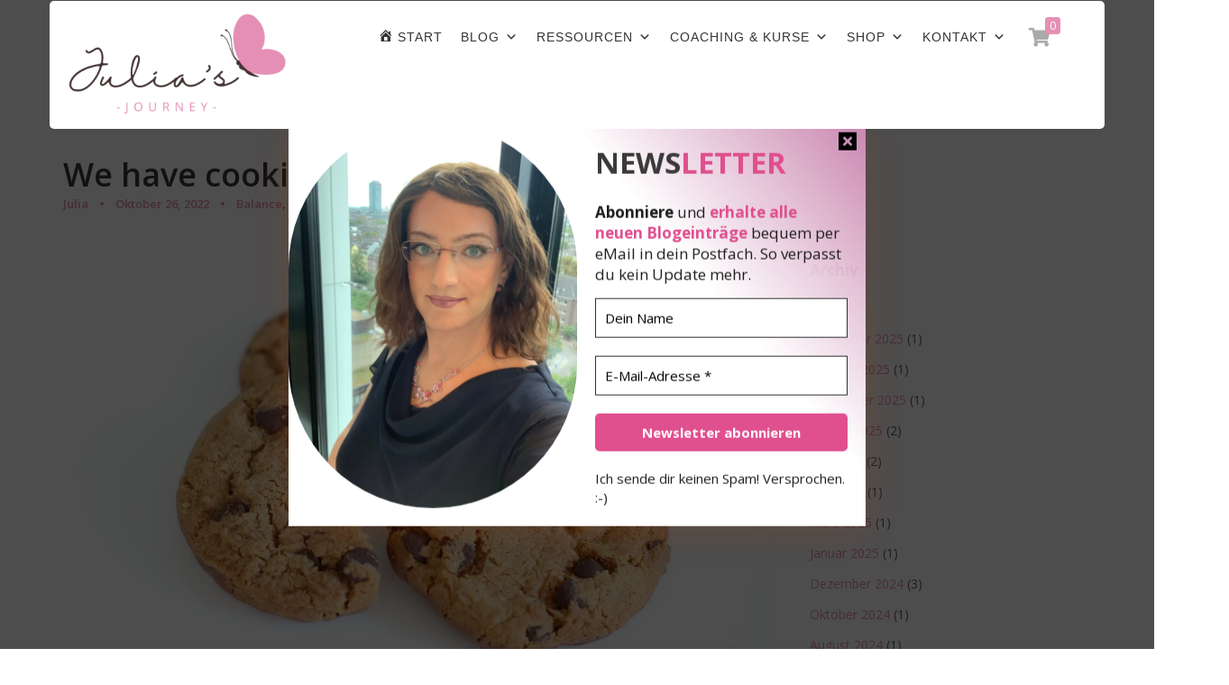

--- FILE ---
content_type: text/html; charset=UTF-8
request_url: https://becoming.julia-kalder.de/2022/10/26/we-have-cookies/
body_size: 37154
content:
<!DOCTYPE html><html lang="de">
			<head>

				<meta charset="UTF-8">
		<meta name="viewport" content="width=device-width, initial-scale=1, maximum-scale=1, user-scalable=no">
		<link rel="profile" href="//gmpg.org/xfn/11">
		<script type="text/javascript" id="lpData">
/* <![CDATA[ */
var lpData = {"site_url":"https:\/\/becoming.julia-kalder.de","user_id":"0","theme":"feminine-style","lp_rest_url":"https:\/\/becoming.julia-kalder.de\/wp-json\/","nonce":"fbb047f038","is_course_archive":"","courses_url":"https:\/\/becoming.julia-kalder.de\/courses\/","urlParams":[],"lp_version":"4.3.2.5","lp_rest_load_ajax":"https:\/\/becoming.julia-kalder.de\/wp-json\/lp\/v1\/load_content_via_ajax\/","ajaxUrl":"https:\/\/becoming.julia-kalder.de\/wp-admin\/admin-ajax.php","lpAjaxUrl":"https:\/\/becoming.julia-kalder.de\/lp-ajax-handle","coverImageRatio":"5.16","toast":{"gravity":"bottom","position":"center","duration":3000,"close":1,"stopOnFocus":1,"classPrefix":"lp-toast"},"i18n":[]};
/* ]]> */
</script>
<script type="text/javascript" id="lpSettingCourses">
/* <![CDATA[ */
var lpSettingCourses = {"lpArchiveLoadAjax":"1","lpArchiveNoLoadAjaxFirst":"0","lpArchivePaginationType":"","noLoadCoursesJs":"0"};
/* ]]> */
</script>
		<style id="learn-press-custom-css">
			:root {
				--lp-container-max-width: 1290px;
				--lp-cotainer-padding: 1rem;
				--lp-primary-color: #e590b5;
				--lp-secondary-color: #000000;
			}
		</style>
		<title>We have cookies! &#8211; Julia&#039;s Journey</title>
<meta name='robots' content='max-image-preview:large' />
<script id="cookieyes" type="text/javascript" src="https://cdn-cookieyes.com/client_data/9e2d4d64bacd3e712f5e3eee/script.js"></script><script>window._wca = window._wca || [];</script>
<link rel='dns-prefetch' href='//stats.wp.com' />
<link rel='dns-prefetch' href='//www.googletagmanager.com' />
<link rel='dns-prefetch' href='//fonts.googleapis.com' />
<link rel='dns-prefetch' href='//jetpack.wordpress.com' />
<link rel='dns-prefetch' href='//s0.wp.com' />
<link rel='dns-prefetch' href='//public-api.wordpress.com' />
<link rel='dns-prefetch' href='//0.gravatar.com' />
<link rel='dns-prefetch' href='//1.gravatar.com' />
<link rel='dns-prefetch' href='//2.gravatar.com' />
<link rel='dns-prefetch' href='//widgets.wp.com' />
<link rel='preconnect' href='//c0.wp.com' />
<link rel='preconnect' href='//i0.wp.com' />
<link href='https://fonts.gstatic.com' crossorigin rel='preconnect' />
<link rel="alternate" type="application/rss+xml" title="Julia&#039;s Journey &raquo; Feed" href="https://becoming.julia-kalder.de/feed/" />
<link rel="alternate" type="application/rss+xml" title="Julia&#039;s Journey &raquo; Kommentar-Feed" href="https://becoming.julia-kalder.de/comments/feed/" />
<script type="text/javascript" id="wpp-js" src="https://becoming.julia-kalder.de/wp-content/plugins/wordpress-popular-posts/assets/js/wpp.min.js?ver=7.3.6" data-sampling="0" data-sampling-rate="100" data-api-url="https://becoming.julia-kalder.de/wp-json/wordpress-popular-posts" data-post-id="3070" data-token="fbb047f038" data-lang="0" data-debug="0"></script>
<link rel="alternate" type="application/rss+xml" title="Julia&#039;s Journey &raquo; We have cookies!-Kommentar-Feed" href="https://becoming.julia-kalder.de/2022/10/26/we-have-cookies/feed/" />
<link rel="alternate" title="oEmbed (JSON)" type="application/json+oembed" href="https://becoming.julia-kalder.de/wp-json/oembed/1.0/embed?url=https%3A%2F%2Fbecoming.julia-kalder.de%2F2022%2F10%2F26%2Fwe-have-cookies%2F" />
<link rel="alternate" title="oEmbed (XML)" type="text/xml+oembed" href="https://becoming.julia-kalder.de/wp-json/oembed/1.0/embed?url=https%3A%2F%2Fbecoming.julia-kalder.de%2F2022%2F10%2F26%2Fwe-have-cookies%2F&#038;format=xml" />
<style id='wp-img-auto-sizes-contain-inline-css' type='text/css'>
img:is([sizes=auto i],[sizes^="auto," i]){contain-intrinsic-size:3000px 1500px}
/*# sourceURL=wp-img-auto-sizes-contain-inline-css */
</style>
<link rel='stylesheet' id='jetpack_related-posts-css' href='https://c0.wp.com/p/jetpack/15.4/modules/related-posts/related-posts.css' type='text/css' media='all' />
<link rel='stylesheet' id='sbi_styles-css' href='https://becoming.julia-kalder.de/wp-content/plugins/instagram-feed/css/sbi-styles.min.css?ver=6.10.0' type='text/css' media='all' />
<link rel='stylesheet' id='dashicons-css' href='https://c0.wp.com/c/6.9/wp-includes/css/dashicons.min.css' type='text/css' media='all' />
<link rel='stylesheet' id='menu-icons-extra-css' href='https://becoming.julia-kalder.de/wp-content/plugins/menu-icons/css/extra.min.css?ver=0.13.20' type='text/css' media='all' />
<style id='wp-emoji-styles-inline-css' type='text/css'>

	img.wp-smiley, img.emoji {
		display: inline !important;
		border: none !important;
		box-shadow: none !important;
		height: 1em !important;
		width: 1em !important;
		margin: 0 0.07em !important;
		vertical-align: -0.1em !important;
		background: none !important;
		padding: 0 !important;
	}
/*# sourceURL=wp-emoji-styles-inline-css */
</style>
<style id='wp-block-library-inline-css' type='text/css'>
:root{--wp-block-synced-color:#7a00df;--wp-block-synced-color--rgb:122,0,223;--wp-bound-block-color:var(--wp-block-synced-color);--wp-editor-canvas-background:#ddd;--wp-admin-theme-color:#007cba;--wp-admin-theme-color--rgb:0,124,186;--wp-admin-theme-color-darker-10:#006ba1;--wp-admin-theme-color-darker-10--rgb:0,107,160.5;--wp-admin-theme-color-darker-20:#005a87;--wp-admin-theme-color-darker-20--rgb:0,90,135;--wp-admin-border-width-focus:2px}@media (min-resolution:192dpi){:root{--wp-admin-border-width-focus:1.5px}}.wp-element-button{cursor:pointer}:root .has-very-light-gray-background-color{background-color:#eee}:root .has-very-dark-gray-background-color{background-color:#313131}:root .has-very-light-gray-color{color:#eee}:root .has-very-dark-gray-color{color:#313131}:root .has-vivid-green-cyan-to-vivid-cyan-blue-gradient-background{background:linear-gradient(135deg,#00d084,#0693e3)}:root .has-purple-crush-gradient-background{background:linear-gradient(135deg,#34e2e4,#4721fb 50%,#ab1dfe)}:root .has-hazy-dawn-gradient-background{background:linear-gradient(135deg,#faaca8,#dad0ec)}:root .has-subdued-olive-gradient-background{background:linear-gradient(135deg,#fafae1,#67a671)}:root .has-atomic-cream-gradient-background{background:linear-gradient(135deg,#fdd79a,#004a59)}:root .has-nightshade-gradient-background{background:linear-gradient(135deg,#330968,#31cdcf)}:root .has-midnight-gradient-background{background:linear-gradient(135deg,#020381,#2874fc)}:root{--wp--preset--font-size--normal:16px;--wp--preset--font-size--huge:42px}.has-regular-font-size{font-size:1em}.has-larger-font-size{font-size:2.625em}.has-normal-font-size{font-size:var(--wp--preset--font-size--normal)}.has-huge-font-size{font-size:var(--wp--preset--font-size--huge)}.has-text-align-center{text-align:center}.has-text-align-left{text-align:left}.has-text-align-right{text-align:right}.has-fit-text{white-space:nowrap!important}#end-resizable-editor-section{display:none}.aligncenter{clear:both}.items-justified-left{justify-content:flex-start}.items-justified-center{justify-content:center}.items-justified-right{justify-content:flex-end}.items-justified-space-between{justify-content:space-between}.screen-reader-text{border:0;clip-path:inset(50%);height:1px;margin:-1px;overflow:hidden;padding:0;position:absolute;width:1px;word-wrap:normal!important}.screen-reader-text:focus{background-color:#ddd;clip-path:none;color:#444;display:block;font-size:1em;height:auto;left:5px;line-height:normal;padding:15px 23px 14px;text-decoration:none;top:5px;width:auto;z-index:100000}html :where(.has-border-color){border-style:solid}html :where([style*=border-top-color]){border-top-style:solid}html :where([style*=border-right-color]){border-right-style:solid}html :where([style*=border-bottom-color]){border-bottom-style:solid}html :where([style*=border-left-color]){border-left-style:solid}html :where([style*=border-width]){border-style:solid}html :where([style*=border-top-width]){border-top-style:solid}html :where([style*=border-right-width]){border-right-style:solid}html :where([style*=border-bottom-width]){border-bottom-style:solid}html :where([style*=border-left-width]){border-left-style:solid}html :where(img[class*=wp-image-]){height:auto;max-width:100%}:where(figure){margin:0 0 1em}html :where(.is-position-sticky){--wp-admin--admin-bar--position-offset:var(--wp-admin--admin-bar--height,0px)}@media screen and (max-width:600px){html :where(.is-position-sticky){--wp-admin--admin-bar--position-offset:0px}}

/*# sourceURL=wp-block-library-inline-css */
</style><style id='wp-block-archives-inline-css' type='text/css'>
.wp-block-archives{box-sizing:border-box}.wp-block-archives-dropdown label{display:block}
/*# sourceURL=https://c0.wp.com/c/6.9/wp-includes/blocks/archives/style.min.css */
</style>
<style id='wp-block-heading-inline-css' type='text/css'>
h1:where(.wp-block-heading).has-background,h2:where(.wp-block-heading).has-background,h3:where(.wp-block-heading).has-background,h4:where(.wp-block-heading).has-background,h5:where(.wp-block-heading).has-background,h6:where(.wp-block-heading).has-background{padding:1.25em 2.375em}h1.has-text-align-left[style*=writing-mode]:where([style*=vertical-lr]),h1.has-text-align-right[style*=writing-mode]:where([style*=vertical-rl]),h2.has-text-align-left[style*=writing-mode]:where([style*=vertical-lr]),h2.has-text-align-right[style*=writing-mode]:where([style*=vertical-rl]),h3.has-text-align-left[style*=writing-mode]:where([style*=vertical-lr]),h3.has-text-align-right[style*=writing-mode]:where([style*=vertical-rl]),h4.has-text-align-left[style*=writing-mode]:where([style*=vertical-lr]),h4.has-text-align-right[style*=writing-mode]:where([style*=vertical-rl]),h5.has-text-align-left[style*=writing-mode]:where([style*=vertical-lr]),h5.has-text-align-right[style*=writing-mode]:where([style*=vertical-rl]),h6.has-text-align-left[style*=writing-mode]:where([style*=vertical-lr]),h6.has-text-align-right[style*=writing-mode]:where([style*=vertical-rl]){rotate:180deg}
/*# sourceURL=https://c0.wp.com/c/6.9/wp-includes/blocks/heading/style.min.css */
</style>
<style id='wp-block-paragraph-inline-css' type='text/css'>
.is-small-text{font-size:.875em}.is-regular-text{font-size:1em}.is-large-text{font-size:2.25em}.is-larger-text{font-size:3em}.has-drop-cap:not(:focus):first-letter{float:left;font-size:8.4em;font-style:normal;font-weight:100;line-height:.68;margin:.05em .1em 0 0;text-transform:uppercase}body.rtl .has-drop-cap:not(:focus):first-letter{float:none;margin-left:.1em}p.has-drop-cap.has-background{overflow:hidden}:root :where(p.has-background){padding:1.25em 2.375em}:where(p.has-text-color:not(.has-link-color)) a{color:inherit}p.has-text-align-left[style*="writing-mode:vertical-lr"],p.has-text-align-right[style*="writing-mode:vertical-rl"]{rotate:180deg}
/*# sourceURL=https://c0.wp.com/c/6.9/wp-includes/blocks/paragraph/style.min.css */
</style>
<style id='wp-block-spacer-inline-css' type='text/css'>
.wp-block-spacer{clear:both}
/*# sourceURL=https://c0.wp.com/c/6.9/wp-includes/blocks/spacer/style.min.css */
</style>
<style id='global-styles-inline-css' type='text/css'>
:root{--wp--preset--aspect-ratio--square: 1;--wp--preset--aspect-ratio--4-3: 4/3;--wp--preset--aspect-ratio--3-4: 3/4;--wp--preset--aspect-ratio--3-2: 3/2;--wp--preset--aspect-ratio--2-3: 2/3;--wp--preset--aspect-ratio--16-9: 16/9;--wp--preset--aspect-ratio--9-16: 9/16;--wp--preset--color--black: #000000;--wp--preset--color--cyan-bluish-gray: #abb8c3;--wp--preset--color--white: #ffffff;--wp--preset--color--pale-pink: #f78da7;--wp--preset--color--vivid-red: #cf2e2e;--wp--preset--color--luminous-vivid-orange: #ff6900;--wp--preset--color--luminous-vivid-amber: #fcb900;--wp--preset--color--light-green-cyan: #7bdcb5;--wp--preset--color--vivid-green-cyan: #00d084;--wp--preset--color--pale-cyan-blue: #8ed1fc;--wp--preset--color--vivid-cyan-blue: #0693e3;--wp--preset--color--vivid-purple: #9b51e0;--wp--preset--gradient--vivid-cyan-blue-to-vivid-purple: linear-gradient(135deg,rgb(6,147,227) 0%,rgb(155,81,224) 100%);--wp--preset--gradient--light-green-cyan-to-vivid-green-cyan: linear-gradient(135deg,rgb(122,220,180) 0%,rgb(0,208,130) 100%);--wp--preset--gradient--luminous-vivid-amber-to-luminous-vivid-orange: linear-gradient(135deg,rgb(252,185,0) 0%,rgb(255,105,0) 100%);--wp--preset--gradient--luminous-vivid-orange-to-vivid-red: linear-gradient(135deg,rgb(255,105,0) 0%,rgb(207,46,46) 100%);--wp--preset--gradient--very-light-gray-to-cyan-bluish-gray: linear-gradient(135deg,rgb(238,238,238) 0%,rgb(169,184,195) 100%);--wp--preset--gradient--cool-to-warm-spectrum: linear-gradient(135deg,rgb(74,234,220) 0%,rgb(151,120,209) 20%,rgb(207,42,186) 40%,rgb(238,44,130) 60%,rgb(251,105,98) 80%,rgb(254,248,76) 100%);--wp--preset--gradient--blush-light-purple: linear-gradient(135deg,rgb(255,206,236) 0%,rgb(152,150,240) 100%);--wp--preset--gradient--blush-bordeaux: linear-gradient(135deg,rgb(254,205,165) 0%,rgb(254,45,45) 50%,rgb(107,0,62) 100%);--wp--preset--gradient--luminous-dusk: linear-gradient(135deg,rgb(255,203,112) 0%,rgb(199,81,192) 50%,rgb(65,88,208) 100%);--wp--preset--gradient--pale-ocean: linear-gradient(135deg,rgb(255,245,203) 0%,rgb(182,227,212) 50%,rgb(51,167,181) 100%);--wp--preset--gradient--electric-grass: linear-gradient(135deg,rgb(202,248,128) 0%,rgb(113,206,126) 100%);--wp--preset--gradient--midnight: linear-gradient(135deg,rgb(2,3,129) 0%,rgb(40,116,252) 100%);--wp--preset--font-size--small: 13px;--wp--preset--font-size--medium: 20px;--wp--preset--font-size--large: 36px;--wp--preset--font-size--x-large: 42px;--wp--preset--font-family--handlee: Handlee;--wp--preset--spacing--20: 0.44rem;--wp--preset--spacing--30: 0.67rem;--wp--preset--spacing--40: 1rem;--wp--preset--spacing--50: 1.5rem;--wp--preset--spacing--60: 2.25rem;--wp--preset--spacing--70: 3.38rem;--wp--preset--spacing--80: 5.06rem;--wp--preset--shadow--natural: 6px 6px 9px rgba(0, 0, 0, 0.2);--wp--preset--shadow--deep: 12px 12px 50px rgba(0, 0, 0, 0.4);--wp--preset--shadow--sharp: 6px 6px 0px rgba(0, 0, 0, 0.2);--wp--preset--shadow--outlined: 6px 6px 0px -3px rgb(255, 255, 255), 6px 6px rgb(0, 0, 0);--wp--preset--shadow--crisp: 6px 6px 0px rgb(0, 0, 0);}:where(.is-layout-flex){gap: 0.5em;}:where(.is-layout-grid){gap: 0.5em;}body .is-layout-flex{display: flex;}.is-layout-flex{flex-wrap: wrap;align-items: center;}.is-layout-flex > :is(*, div){margin: 0;}body .is-layout-grid{display: grid;}.is-layout-grid > :is(*, div){margin: 0;}:where(.wp-block-columns.is-layout-flex){gap: 2em;}:where(.wp-block-columns.is-layout-grid){gap: 2em;}:where(.wp-block-post-template.is-layout-flex){gap: 1.25em;}:where(.wp-block-post-template.is-layout-grid){gap: 1.25em;}.has-black-color{color: var(--wp--preset--color--black) !important;}.has-cyan-bluish-gray-color{color: var(--wp--preset--color--cyan-bluish-gray) !important;}.has-white-color{color: var(--wp--preset--color--white) !important;}.has-pale-pink-color{color: var(--wp--preset--color--pale-pink) !important;}.has-vivid-red-color{color: var(--wp--preset--color--vivid-red) !important;}.has-luminous-vivid-orange-color{color: var(--wp--preset--color--luminous-vivid-orange) !important;}.has-luminous-vivid-amber-color{color: var(--wp--preset--color--luminous-vivid-amber) !important;}.has-light-green-cyan-color{color: var(--wp--preset--color--light-green-cyan) !important;}.has-vivid-green-cyan-color{color: var(--wp--preset--color--vivid-green-cyan) !important;}.has-pale-cyan-blue-color{color: var(--wp--preset--color--pale-cyan-blue) !important;}.has-vivid-cyan-blue-color{color: var(--wp--preset--color--vivid-cyan-blue) !important;}.has-vivid-purple-color{color: var(--wp--preset--color--vivid-purple) !important;}.has-black-background-color{background-color: var(--wp--preset--color--black) !important;}.has-cyan-bluish-gray-background-color{background-color: var(--wp--preset--color--cyan-bluish-gray) !important;}.has-white-background-color{background-color: var(--wp--preset--color--white) !important;}.has-pale-pink-background-color{background-color: var(--wp--preset--color--pale-pink) !important;}.has-vivid-red-background-color{background-color: var(--wp--preset--color--vivid-red) !important;}.has-luminous-vivid-orange-background-color{background-color: var(--wp--preset--color--luminous-vivid-orange) !important;}.has-luminous-vivid-amber-background-color{background-color: var(--wp--preset--color--luminous-vivid-amber) !important;}.has-light-green-cyan-background-color{background-color: var(--wp--preset--color--light-green-cyan) !important;}.has-vivid-green-cyan-background-color{background-color: var(--wp--preset--color--vivid-green-cyan) !important;}.has-pale-cyan-blue-background-color{background-color: var(--wp--preset--color--pale-cyan-blue) !important;}.has-vivid-cyan-blue-background-color{background-color: var(--wp--preset--color--vivid-cyan-blue) !important;}.has-vivid-purple-background-color{background-color: var(--wp--preset--color--vivid-purple) !important;}.has-black-border-color{border-color: var(--wp--preset--color--black) !important;}.has-cyan-bluish-gray-border-color{border-color: var(--wp--preset--color--cyan-bluish-gray) !important;}.has-white-border-color{border-color: var(--wp--preset--color--white) !important;}.has-pale-pink-border-color{border-color: var(--wp--preset--color--pale-pink) !important;}.has-vivid-red-border-color{border-color: var(--wp--preset--color--vivid-red) !important;}.has-luminous-vivid-orange-border-color{border-color: var(--wp--preset--color--luminous-vivid-orange) !important;}.has-luminous-vivid-amber-border-color{border-color: var(--wp--preset--color--luminous-vivid-amber) !important;}.has-light-green-cyan-border-color{border-color: var(--wp--preset--color--light-green-cyan) !important;}.has-vivid-green-cyan-border-color{border-color: var(--wp--preset--color--vivid-green-cyan) !important;}.has-pale-cyan-blue-border-color{border-color: var(--wp--preset--color--pale-cyan-blue) !important;}.has-vivid-cyan-blue-border-color{border-color: var(--wp--preset--color--vivid-cyan-blue) !important;}.has-vivid-purple-border-color{border-color: var(--wp--preset--color--vivid-purple) !important;}.has-vivid-cyan-blue-to-vivid-purple-gradient-background{background: var(--wp--preset--gradient--vivid-cyan-blue-to-vivid-purple) !important;}.has-light-green-cyan-to-vivid-green-cyan-gradient-background{background: var(--wp--preset--gradient--light-green-cyan-to-vivid-green-cyan) !important;}.has-luminous-vivid-amber-to-luminous-vivid-orange-gradient-background{background: var(--wp--preset--gradient--luminous-vivid-amber-to-luminous-vivid-orange) !important;}.has-luminous-vivid-orange-to-vivid-red-gradient-background{background: var(--wp--preset--gradient--luminous-vivid-orange-to-vivid-red) !important;}.has-very-light-gray-to-cyan-bluish-gray-gradient-background{background: var(--wp--preset--gradient--very-light-gray-to-cyan-bluish-gray) !important;}.has-cool-to-warm-spectrum-gradient-background{background: var(--wp--preset--gradient--cool-to-warm-spectrum) !important;}.has-blush-light-purple-gradient-background{background: var(--wp--preset--gradient--blush-light-purple) !important;}.has-blush-bordeaux-gradient-background{background: var(--wp--preset--gradient--blush-bordeaux) !important;}.has-luminous-dusk-gradient-background{background: var(--wp--preset--gradient--luminous-dusk) !important;}.has-pale-ocean-gradient-background{background: var(--wp--preset--gradient--pale-ocean) !important;}.has-electric-grass-gradient-background{background: var(--wp--preset--gradient--electric-grass) !important;}.has-midnight-gradient-background{background: var(--wp--preset--gradient--midnight) !important;}.has-small-font-size{font-size: var(--wp--preset--font-size--small) !important;}.has-medium-font-size{font-size: var(--wp--preset--font-size--medium) !important;}.has-large-font-size{font-size: var(--wp--preset--font-size--large) !important;}.has-x-large-font-size{font-size: var(--wp--preset--font-size--x-large) !important;}.has-handlee-font-family{font-family: var(--wp--preset--font-family--handlee) !important;}
/*# sourceURL=global-styles-inline-css */
</style>

<style id='classic-theme-styles-inline-css' type='text/css'>
/*! This file is auto-generated */
.wp-block-button__link{color:#fff;background-color:#32373c;border-radius:9999px;box-shadow:none;text-decoration:none;padding:calc(.667em + 2px) calc(1.333em + 2px);font-size:1.125em}.wp-block-file__button{background:#32373c;color:#fff;text-decoration:none}
/*# sourceURL=/wp-includes/css/classic-themes.min.css */
</style>
<link rel='stylesheet' id='fontawesome-css' href='https://becoming.julia-kalder.de/wp-content/plugins/gutentor/assets/library/font-awesome-4.7.0/css/font-awesome.min.css?ver=4' type='text/css' media='all' />
<link rel='stylesheet' id='wpness-grid-css' href='https://becoming.julia-kalder.de/wp-content/plugins/gutentor/assets/library/wpness-grid/wpness-grid.css?ver=1.0.0' type='text/css' media='all' />
<link rel='stylesheet' id='animate-css' href='https://becoming.julia-kalder.de/wp-content/plugins/gutentor/assets/library/animatecss/animate.min.css?ver=3.7.2' type='text/css' media='all' />
<link rel='stylesheet' id='wp-components-css' href='https://c0.wp.com/c/6.9/wp-includes/css/dist/components/style.min.css' type='text/css' media='all' />
<link rel='stylesheet' id='wp-preferences-css' href='https://c0.wp.com/c/6.9/wp-includes/css/dist/preferences/style.min.css' type='text/css' media='all' />
<link rel='stylesheet' id='wp-block-editor-css' href='https://c0.wp.com/c/6.9/wp-includes/css/dist/block-editor/style.min.css' type='text/css' media='all' />
<link rel='stylesheet' id='wp-reusable-blocks-css' href='https://c0.wp.com/c/6.9/wp-includes/css/dist/reusable-blocks/style.min.css' type='text/css' media='all' />
<link rel='stylesheet' id='wp-patterns-css' href='https://c0.wp.com/c/6.9/wp-includes/css/dist/patterns/style.min.css' type='text/css' media='all' />
<link rel='stylesheet' id='wp-editor-css' href='https://c0.wp.com/c/6.9/wp-includes/css/dist/editor/style.min.css' type='text/css' media='all' />
<link rel='stylesheet' id='gutentor-css' href='https://becoming.julia-kalder.de/wp-content/plugins/gutentor/dist/blocks.style.build.css?ver=3.5.4' type='text/css' media='all' />
<link rel='stylesheet' id='contact-form-7-css' href='https://becoming.julia-kalder.de/wp-content/plugins/contact-form-7/includes/css/styles.css?ver=6.1.4' type='text/css' media='all' />
<link rel='stylesheet' id='woocommerce-layout-css' href='https://c0.wp.com/p/woocommerce/10.4.3/assets/css/woocommerce-layout.css' type='text/css' media='all' />
<style id='woocommerce-layout-inline-css' type='text/css'>

	.infinite-scroll .woocommerce-pagination {
		display: none;
	}
/*# sourceURL=woocommerce-layout-inline-css */
</style>
<link rel='stylesheet' id='woocommerce-smallscreen-css' href='https://c0.wp.com/p/woocommerce/10.4.3/assets/css/woocommerce-smallscreen.css' type='text/css' media='only screen and (max-width: 768px)' />
<link rel='stylesheet' id='woocommerce-general-css' href='https://c0.wp.com/p/woocommerce/10.4.3/assets/css/woocommerce.css' type='text/css' media='all' />
<style id='woocommerce-inline-inline-css' type='text/css'>
.woocommerce form .form-row .required { visibility: visible; }
/*# sourceURL=woocommerce-inline-inline-css */
</style>
<link rel='stylesheet' id='megamenu-css' href='https://becoming.julia-kalder.de/wp-content/uploads/maxmegamenu/style.css?ver=c5a726' type='text/css' media='all' />
<link rel='stylesheet' id='wordpress-popular-posts-css-css' href='https://becoming.julia-kalder.de/wp-content/plugins/wordpress-popular-posts/assets/css/wpp.css?ver=7.3.6' type='text/css' media='all' />
<link rel='stylesheet' id='feminine-style-googleapis-css' href='//fonts.googleapis.com/css?family=Open+Sans:300,300i,400,400i,600,600i,700,700i,800,800i|Work+Sans:100,200,300,400,500,600,700,800,900' type='text/css' media='all' />
<link rel='stylesheet' id='bootstrap-css' href='https://becoming.julia-kalder.de/wp-content/themes/feminine-style/assets/library/bootstrap/css/bootstrap.min.css?ver=3.3.6' type='text/css' media='all' />
<link rel='stylesheet' id='font-awesome-css' href='https://becoming.julia-kalder.de/wp-content/themes/feminine-style/assets/library/Font-Awesome/css/all.min.css?ver=5.9.0' type='text/css' media='all' />
<link rel='stylesheet' id='slick-css' href='https://becoming.julia-kalder.de/wp-content/plugins/gutentor/assets/library/slick/slick.min.css?ver=1.8.1' type='text/css' media='all' />
<link rel='stylesheet' id='magnific-popup-css' href='https://becoming.julia-kalder.de/wp-content/plugins/gutentor/assets/library/magnific-popup/magnific-popup.min.css?ver=1.8.0' type='text/css' media='all' />
<link rel='stylesheet' id='select2-css' href='https://c0.wp.com/p/woocommerce/10.4.3/assets/css/select2.css' type='text/css' media='all' />
<link rel='stylesheet' id='feminine-style-style-css' href='https://becoming.julia-kalder.de/wp-content/themes/feminine-style/style.css?ver=6.9' type='text/css' media='all' />
<style id='feminine-style-style-inline-css' type='text/css'>

              .inner-main-title {
                background-image:url('');
                background-repeat:no-repeat;
                background-size:cover;
                -webkit-background-size:cover;
                background-attachment:fixed;
                background-position: center; 
                height: 300px;
            }
            .top-header{
                background-color: #323232;
            }
            .site-footer{
                background-color: #323232;
            }
            .copy-right{
                background-color: ;
            }
            .site-title:hover,
	        .site-title a:hover,
			 .at-social .socials li a,
			 .primary-color,
			 #feminine-style-breadcrumbs a:hover,
			 #feminine-style-breadcrumbs a:focus,
			 .woocommerce .star-rating, 
            .woocommerce ul.products li.product .star-rating,
            .woocommerce p.stars a,
            .woocommerce ul.products li.product .price,
            .woocommerce ul.products li.product .price ins .amount,
			.woocommerce div.product .woocommerce-tabs ul.tabs li a,
			.woocommerce-message::before,
			.acme-contact .contact-page-content ul li strong,
			.acme-contact .contact-page-content ul li strong,
            .main-navigation .acme-normal-page .current_page_item > a,
            .main-navigation .acme-normal-page .current-menu-item > a,
            .woocommerce a.button.add_to_cart_button:hover,
            .woocommerce a.added_to_cart:hover,
            .woocommerce a.button.product_type_grouped:hover,
            .woocommerce a.button.product_type_external:hover,
            .woocommerce .cart .button:hover,
            .woocommerce .cart input.button:hover,
            .woocommerce #respond input#submit.alt:hover,
			.woocommerce a.button.alt:hover,
			.woocommerce button.button.alt:hover,
			.woocommerce input.button.alt:hover,
			.woocommerce .woocommerce-info .button:hover,
			.woocommerce .widget_shopping_cart_content .buttons a.button:hover,
            i.slick-arrow:hover,
            .main-navigation .acme-normal-page .current_page_item li a:hover,
            .main-navigation .acme-normal-page .current-menu-item li a:hover,
            .at-sticky .main-navigation .acme-normal-page .current_page_item li a:hover,
            .at-sticky .main-navigation .acme-normal-page .current-menu-item li a:hover,
            .at-sticky .main-navigation .acme-normal-page ul li a:hover,
            .main-navigation .acme-normal-page ul li a:hover,
            .main-navigation .navbar-nav > li a:hover,
            .main-navigation li li a:hover,
            .woocommerce a.button.add_to_cart_button:focus,
            .woocommerce a.added_to_cart:focus,
            .woocommerce a.button.product_type_grouped:focus,
            .woocommerce a.button.product_type_external:focus,
            .woocommerce .cart .button:focus,
            .woocommerce .cart input.button:focus,
            .woocommerce #respond input#submit.alt:focus,
			.woocommerce a.button.alt:focus,
			.woocommerce button.button.alt:focus,
			.woocommerce input.button.alt:focus,
			.woocommerce .woocommerce-info .button:focus,
			.woocommerce .widget_shopping_cart_content .buttons a.button:focus,
            i.slick-arrow:focus,
            .main-navigation .acme-normal-page .current_page_item li a:focus,
            .main-navigation .acme-normal-page .current-menu-item li a:focus,
            .at-sticky .main-navigation .acme-normal-page .current_page_item li a:focus,
            .at-sticky .main-navigation .acme-normal-page .current-menu-item li a:focus,
            .at-sticky .main-navigation .acme-normal-page ul li a:focus,
            .main-navigation .acme-normal-page ul li a:focus,
            .main-navigation .navbar-nav > li a:focus,
            .main-navigation li li a:focus,
            .at-sticky .main-navigation .acme-normal-page .current_page_item > a,
            .at-sticky .main-navigation .acme-normal-page .current-menu-item > a,
            .main-navigation .active a{
                color: #E590B5;
            }
            .sm-up-container,
            .main-navigation .current_page_ancestor > a:before,
            .comment-form .form-submit input,
            .btn-primary,
            .wpcf7-form input.wpcf7-submit,
            .wpcf7-form input.wpcf7-submit:hover,
            .wpcf7-form input.wpcf7-submit:focus,
            .btn-primary.btn-reverse:before,
            #at-shortcode-bootstrap-modal .modal-header,
            .primary-bg,
			.navigation.pagination .nav-links .page-numbers.current,
			.navigation.pagination .nav-links a.page-numbers:hover,
			.navigation.pagination .nav-links a.page-numbers:focus,
			.woocommerce .product .onsale,
			.woocommerce a.button.add_to_cart_button,
			.woocommerce a.added_to_cart,
			.woocommerce a.button.product_type_grouped,
			.woocommerce a.button.product_type_external,
			.woocommerce .single-product #respond input#submit.alt,
			.woocommerce .single-product a.button.alt,
			.woocommerce .single-product button.button.alt,
			.woocommerce .single-product input.button.alt,
			.woocommerce #respond input#submit.alt,
			.woocommerce a.button.alt,
			.woocommerce button.button.alt,
			.woocommerce input.button.alt,
			.woocommerce .widget_shopping_cart_content .buttons a.button,
			.woocommerce div.product .woocommerce-tabs ul.tabs li:hover,
			.woocommerce div.product .woocommerce-tabs ul.tabs li.active,
			.woocommerce .cart .button,
			.woocommerce .cart input.button,
			.woocommerce input.button:disabled, 
			.woocommerce input.button:disabled[disabled],
			.woocommerce input.button:disabled:hover, 
			.woocommerce input.button:disabled:focus, 
			.woocommerce input.button:disabled[disabled]:hover,
			.woocommerce input.button:disabled[disabled]:focus,
			 .woocommerce nav.woocommerce-pagination ul li a:focus, 
			 .woocommerce nav.woocommerce-pagination ul li a:hover, 
			 .woocommerce nav.woocommerce-pagination ul li span.current,
			 .woocommerce a.button.wc-forward,
			 .woocommerce .widget_price_filter .ui-slider .ui-slider-range,
			 .woocommerce .widget_price_filter .ui-slider .ui-slider-handle,
			 .navbar .cart-wrap .acme-cart-views a span,
			 .acme-gallery .read-more,
			 .woocommerce a.button.alt.disabled, 
              .woocommerce a.button.alt.disabled:hover, 
              .woocommerce a.button.alt.disabled:focus, 
              .woocommerce a.button.alt:disabled, 
              .woocommerce a.button.alt:disabled:hover, 
              .woocommerce a.button.alt:disabled:focus, 
              .woocommerce a.button.alt:disabled[disabled], 
              .woocommerce a.button.alt:disabled[disabled]:hover, 
              .woocommerce a.button.alt:disabled[disabled]:focus, 
              .woocommerce button.button.alt.disabled,
             .woocommerce-MyAccount-navigation ul > li> a:hover,
             .woocommerce-MyAccount-navigation ul > li> a:focus,
             .woocommerce-MyAccount-navigation ul > li.is-active > a,
             .featured-button.btn,
              .btn-primary:hover,
              .btn-primary:focus,
             .btn-primary:active,
             .btn-primary:active:hover,
             .btn-primary:active:focus,
             .btn-primary:focus{
                background-color: #E590B5;
                color:#fff;
                border:1px solid #E590B5;
            }
            .woocommerce .cart .button, 
            .woocommerce .cart input.button,
            .woocommerce a.button.add_to_cart_button,
            .woocommerce a.added_to_cart,
            .woocommerce a.button.product_type_grouped,
            .woocommerce a.button.product_type_external,
            .woocommerce .cart .button,
            .woocommerce .cart input.button
            .woocommerce .single-product #respond input#submit.alt,
			.woocommerce .single-product a.button.alt,
			.woocommerce .single-product button.button.alt,
			.woocommerce .single-product input.button.alt,
			.woocommerce #respond input#submit.alt,
			.woocommerce a.button.alt,
			.woocommerce button.button.alt,
			.woocommerce input.button.alt,
			.woocommerce .widget_shopping_cart_content .buttons a.button,
			.woocommerce div.product .woocommerce-tabs ul.tabs:before{
                border: 1px solid #E590B5;
            }
            .blog article.sticky{
                border-bottom: 2px solid #E590B5;
            }
        a,
        .single-item .fa,
        .author.vcard a,
        .nav-links a,
        .widget li a,
        .authorbox .socials li a,
        .counter-item i,
        .testimonial-content::after,
        .blog article.sticky:after,
        .posted-on a,
        .single-item .fa,
        .author.vcard a,
        .comments-link a,
        .edit-link a,
        .tags-links a,
        .byline a,
        .nav-links a,
        .widget li a,
        .entry-meta i.fa, 
        .entry-footer i.fa,
        .counter-item i,
        .testimonial-content::after{
            color: #E590B5;
        }
        article.post .entry-header span:not(:last-child):after,
        article.page .entry-header span:not(:last-child):after,
        article.post .entry-footer span:not(:last-child):after,
        article.page .entry-footer span:not(:last-child):after{
            background: #E590B5;
        }
        a:hover,
        a:active,
        a:focus,
        .nav-links a:hover,
        .widget li a:hover,
        .authorbox .socials li a:hover,
        .nav-links a:focus,
        .widget li a:focus,
        .authorbox .socials li a:focus,
        .socials a, 
        .socials a:hover,
        .socials a:focus{
            color: #D580A5;
        }
        article.post .entry-header span:hover,
        article.page .entry-header span:hover,
        article.post .entry-footer span:hover,
        article.page .entry-footer span:hover{
            color: #E590B5;
        }
        article.post .entry-header span:focus-within,
        article.page .entry-header span:focus-within,
        article.post .entry-footer span:focus-within,
        article.page .entry-footer span:focus-within{
            color: #E590B5;
        }
        article.post .entry-header .entry-meta {
            background: #E590B5;
            color:#fff;
        }
        .sidebar .widget-title:after,
        .sidebar .widget-title:before{
            background: #E590B5;
        }
       .btn-reverse,
       .at-price h2{
            color: #E590B5;
        }
       .btn-reverse:hover,
       .image-slider-wrapper .slider-content .btn-reverse:hover,
       .at-widgets.at-parallax .btn-reverse:hover,
       .btn-reverse:focus,
       .image-slider-wrapper .slider-content .btn-reverse:focus,
       .at-widgets.at-parallax .btn-reverse:focus{
            background: #E590B5;
            color:#fff;
            border-color:#E590B5;
        }        
       .woocommerce #respond input#submit, 
       .woocommerce a.button, 
       .woocommerce button.button, 
       .woocommerce input.button{
            background: #E590B5;
            color:#fff;
        }
       .team-img-box:before{
            -webkit-box-shadow: 0 -106px 92px -35px #323232 inset;
			box-shadow: 0 -106px 92px -35px #323232 inset;
        }
       .at-pricing-widget .single-list .at-pricing-box:before{
        background-color: #E590B5; /* Old browsers */
        background: -moz-linear-gradient(45deg,  #fedeed 28%, #E590B5 93%); /* FF3.6-15 */
        background: -webkit-linear-gradient(45deg,  #fedeed 28%,#E590B5 93%); /* Chrome10-25,Safari5.1-6 */
        background: linear-gradient(45deg,  #fedeed 28%,#E590B5 93%); /* W3C, IE10+, FF16+, Chrome26+, Opera12+, Safari7+ */
        filter: progid:DXImageTransform.Microsoft.gradient( startColorstr='#fedeed', endColorstr='#E590B5',GradientType=1 ); /* IE6-9 fallback on horizontal gradient */
        }
        
       .filters.button-group button:hover,
       .filters.button-group button:focus{
            background: #E590B5;
            color:#fff;
        }
        .acme-services.normal .column .single-item:hover,
        .acme-services.normal .column .single-item:hover:after,
        .acme-services.normal .column .single-item:hover:before{
            border-color: #E590B5;
        }
        .acme-services.normal .column .single-item:focus-within,
        .acme-services.normal .column .single-item:focus-within:after,
        .acme-services.normal .column .single-item:focus-within:before{
            border-color: #E590B5;
        }
        .acme-services.normal .single-list .single-item .icon{
            background: #E590B5;
            box-shadow: 0 0 0 5px #fff, 0 0 0 6px #E590B5;
            -webkit-box-shadow: 0 0 0 5px #fff, 0 0 0 6px #E590B5;
        }
        .contact-form div.wpforms-container-full .wpforms-form input[type='submit'], 
        .contact-form div.wpforms-container-full .wpforms-form button[type='submit'], 
        .contact-form div.wpforms-container-full .wpforms-form .wpforms-page-button{
			background-color: #E590B5;
            color:#fff;
            border:1px solid #E590B5;
        }
        .acme-accordions .accordion-title:hover a, 
        .acme-accordions .accordion-title.active,
        .acme-accordions .accordion-title.active a{
            color:#E590B5;
             
        }
        .acme-accordions .accordion-title:focus-within a{
            color:#E590B5;
             
        }
        .acme-accordions .accordion-title:hover a .accordion-icon,
        .acme-accordions .accordion-title.active a .accordion-icon{
            background:#E590B5;
             
        }
        .acme-accordions .accordion-title:focus-within a .accordion-icon{
            background:#E590B5;
             
        }
       .scroll-box span:after,
       .at-pricing-img-box .at-price,
       .at-timeline-block.current .at-timeline-img,
       .navbar-toggle:hover span.menu-icon span,
       .navbar-toggle:focus span.menu-icon span,
       .at-action-wrapper .slick-arrow{
            background:#E590B5;
             
        }
       .navbar-toggle:focus-within span.menu-icon span{
            background:#E590B5;
        }
       .at-action-wrapper .slick-arrow:hover,
       .at-action-wrapper .slick-arrow:focus{
            background:#D580A5;
        }
        .sm-up-container{
            background: #E590B5;
        }
        .sm-up-container:hover,
        .sm-up-container:focus{
            background-color: #E590B5;
        }
/*# sourceURL=feminine-style-style-inline-css */
</style>
<link rel='stylesheet' id='feminine-style-block-front-styles-css' href='https://becoming.julia-kalder.de/wp-content/themes/feminine-style/acmethemes/gutenberg/gutenberg-front.css?ver=1.0' type='text/css' media='all' />
<link rel='stylesheet' id='jetpack_likes-css' href='https://c0.wp.com/p/jetpack/15.4/modules/likes/style.css' type='text/css' media='all' />
<link rel='stylesheet' id='learnpress-widgets-css' href='https://becoming.julia-kalder.de/wp-content/plugins/learnpress/assets/css/widgets.min.css?ver=4.3.2.5' type='text/css' media='all' />
<link rel='stylesheet' id='sharedaddy-css' href='https://c0.wp.com/p/jetpack/15.4/modules/sharedaddy/sharing.css' type='text/css' media='all' />
<link rel='stylesheet' id='social-logos-css' href='https://c0.wp.com/p/jetpack/15.4/_inc/social-logos/social-logos.min.css' type='text/css' media='all' />
<script type="text/javascript" id="jetpack_related-posts-js-extra">
/* <![CDATA[ */
var related_posts_js_options = {"post_heading":"h4"};
//# sourceURL=jetpack_related-posts-js-extra
/* ]]> */
</script>
<script type="text/javascript" src="https://c0.wp.com/p/jetpack/15.4/_inc/build/related-posts/related-posts.min.js" id="jetpack_related-posts-js"></script>
<script type="text/javascript" src="https://c0.wp.com/c/6.9/wp-includes/js/jquery/jquery.min.js" id="jquery-core-js"></script>
<script type="text/javascript" src="https://c0.wp.com/c/6.9/wp-includes/js/jquery/jquery-migrate.min.js" id="jquery-migrate-js"></script>
<script type="text/javascript" src="https://c0.wp.com/p/woocommerce/10.4.3/assets/js/jquery-blockui/jquery.blockUI.min.js" id="wc-jquery-blockui-js" defer="defer" data-wp-strategy="defer"></script>
<script type="text/javascript" id="wc-add-to-cart-js-extra">
/* <![CDATA[ */
var wc_add_to_cart_params = {"ajax_url":"/wp-admin/admin-ajax.php","wc_ajax_url":"/?wc-ajax=%%endpoint%%","i18n_view_cart":"Warenkorb anzeigen","cart_url":"https://becoming.julia-kalder.de/warenkorb/","is_cart":"","cart_redirect_after_add":"no"};
//# sourceURL=wc-add-to-cart-js-extra
/* ]]> */
</script>
<script type="text/javascript" src="https://c0.wp.com/p/woocommerce/10.4.3/assets/js/frontend/add-to-cart.min.js" id="wc-add-to-cart-js" defer="defer" data-wp-strategy="defer"></script>
<script type="text/javascript" src="https://c0.wp.com/p/woocommerce/10.4.3/assets/js/js-cookie/js.cookie.min.js" id="wc-js-cookie-js" defer="defer" data-wp-strategy="defer"></script>
<script type="text/javascript" id="woocommerce-js-extra">
/* <![CDATA[ */
var woocommerce_params = {"ajax_url":"/wp-admin/admin-ajax.php","wc_ajax_url":"/?wc-ajax=%%endpoint%%","i18n_password_show":"Passwort anzeigen","i18n_password_hide":"Passwort ausblenden"};
//# sourceURL=woocommerce-js-extra
/* ]]> */
</script>
<script type="text/javascript" src="https://c0.wp.com/p/woocommerce/10.4.3/assets/js/frontend/woocommerce.min.js" id="woocommerce-js" defer="defer" data-wp-strategy="defer"></script>
<script type="text/javascript" id="WCPAY_ASSETS-js-extra">
/* <![CDATA[ */
var wcpayAssets = {"url":"https://becoming.julia-kalder.de/wp-content/plugins/woocommerce-payments/dist/"};
//# sourceURL=WCPAY_ASSETS-js-extra
/* ]]> */
</script>
<script type="text/javascript" src="https://c0.wp.com/p/woocommerce/10.4.3/assets/js/select2/select2.full.min.js" id="wc-select2-js" defer="defer" data-wp-strategy="defer"></script>
<script type="text/javascript" src="https://stats.wp.com/s-202604.js" id="woocommerce-analytics-js" defer="defer" data-wp-strategy="defer"></script>

<!-- Google Tag (gtac.js) durch Site-Kit hinzugefügt -->
<!-- Von Site Kit hinzugefügtes Google-Analytics-Snippet -->
<script type="text/javascript" src="https://www.googletagmanager.com/gtag/js?id=GT-TBNNTKG" id="google_gtagjs-js" async></script>
<script type="text/javascript" id="google_gtagjs-js-after">
/* <![CDATA[ */
window.dataLayer = window.dataLayer || [];function gtag(){dataLayer.push(arguments);}
gtag("set","linker",{"domains":["becoming.julia-kalder.de"]});
gtag("js", new Date());
gtag("set", "developer_id.dZTNiMT", true);
gtag("config", "GT-TBNNTKG");
//# sourceURL=google_gtagjs-js-after
/* ]]> */
</script>
<script type="text/javascript" src="https://becoming.julia-kalder.de/wp-content/plugins/learnpress/assets/js/dist/loadAJAX.min.js?ver=4.3.2.5" id="lp-load-ajax-js" async="async" data-wp-strategy="async"></script>
<link rel="https://api.w.org/" href="https://becoming.julia-kalder.de/wp-json/" /><link rel="alternate" title="JSON" type="application/json" href="https://becoming.julia-kalder.de/wp-json/wp/v2/posts/3070" /><link rel="EditURI" type="application/rsd+xml" title="RSD" href="https://becoming.julia-kalder.de/xmlrpc.php?rsd" />
<meta name="generator" content="WordPress 6.9" />
<meta name="generator" content="WooCommerce 10.4.3" />
<link rel="canonical" href="https://becoming.julia-kalder.de/2022/10/26/we-have-cookies/" />
<link rel='shortlink' href='https://wp.me/pdj7xK-Nw' />
<style type="text/css">* Custom css for Access Category Password form */
		.acpwd-container {
		
		}
		
		.acpwd-added-excerpt {
		}
		
		.acpwd-info-message {
		
		}
		
		.acpwd-form {
		
		}
		.acpwd-pass {
		
		}
		
		.acpwd-submit {
		
		}
		
		.acpwd-error-message {
			color: darkred;
		}</style><meta name="generator" content="Site Kit by Google 1.170.0" />	<style>img#wpstats{display:none}</style>
		            <style id="wpp-loading-animation-styles">@-webkit-keyframes bgslide{from{background-position-x:0}to{background-position-x:-200%}}@keyframes bgslide{from{background-position-x:0}to{background-position-x:-200%}}.wpp-widget-block-placeholder,.wpp-shortcode-placeholder{margin:0 auto;width:60px;height:3px;background:#dd3737;background:linear-gradient(90deg,#dd3737 0%,#571313 10%,#dd3737 100%);background-size:200% auto;border-radius:3px;-webkit-animation:bgslide 1s infinite linear;animation:bgslide 1s infinite linear}</style>
            <link rel="pingback" href="https://becoming.julia-kalder.de/xmlrpc.php">	<noscript><style>.woocommerce-product-gallery{ opacity: 1 !important; }</style></noscript>
	
<!-- Durch Site Kit hinzugefügte Google AdSense Metatags -->
<meta name="google-adsense-platform-account" content="ca-host-pub-2644536267352236">
<meta name="google-adsense-platform-domain" content="sitekit.withgoogle.com">
<!-- Beende durch Site Kit hinzugefügte Google AdSense Metatags -->
<style type="text/css">.recentcomments a{display:inline !important;padding:0 !important;margin:0 !important;}</style><meta name="description" content="Dieser Artikel soll Mut machen. Euch da draußen. Vor allem anderen transidenten Personen. Denn heute ist etwas geschehen, was mir Mut gemacht hat - und das möchte ich mit euch teilen. Ihr lieben und treuen Leser*innen, viele von euch wissen ja bereits, dass ich im Juni meinen Job wechselte und seither in der Personalabteilung für&hellip;" />

<!-- Jetpack Open Graph Tags -->
<meta property="og:type" content="article" />
<meta property="og:title" content="We have cookies!" />
<meta property="og:url" content="https://becoming.julia-kalder.de/2022/10/26/we-have-cookies/" />
<meta property="og:description" content="Dieser Artikel soll Mut machen. Euch da draußen. Vor allem anderen transidenten Personen. Denn heute ist etwas geschehen, was mir Mut gemacht hat &#8211; und das möchte ich mit euch teilen." />
<meta property="article:published_time" content="2022-10-26T21:50:18+00:00" />
<meta property="article:modified_time" content="2022-10-26T22:30:48+00:00" />
<meta property="og:site_name" content="Julia&#039;s Journey" />
<meta property="og:image" content="https://i0.wp.com/becoming.julia-kalder.de/wp-content/uploads/2022/10/biscuit-1832917_1920.jpg?fit=1200%2C800&#038;ssl=1" />
<meta property="og:image:width" content="1200" />
<meta property="og:image:height" content="800" />
<meta property="og:image:alt" content="Cookies" />
<meta property="og:locale" content="de_DE" />
<meta name="twitter:text:title" content="We have cookies!" />
<meta name="twitter:image" content="https://i0.wp.com/becoming.julia-kalder.de/wp-content/uploads/2022/10/biscuit-1832917_1920.jpg?fit=1200%2C800&#038;ssl=1&#038;w=640" />
<meta name="twitter:image:alt" content="Cookies" />
<meta name="twitter:card" content="summary_large_image" />

<!-- End Jetpack Open Graph Tags -->
<link rel="icon" href="https://i0.wp.com/becoming.julia-kalder.de/wp-content/uploads/2023/05/cropped-favicon-32x32-1.png?fit=32%2C32&#038;ssl=1" sizes="32x32" />
<link rel="icon" href="https://i0.wp.com/becoming.julia-kalder.de/wp-content/uploads/2023/05/cropped-favicon-32x32-1.png?fit=192%2C192&#038;ssl=1" sizes="192x192" />
<link rel="apple-touch-icon" href="https://i0.wp.com/becoming.julia-kalder.de/wp-content/uploads/2023/05/cropped-favicon-32x32-1.png?fit=180%2C180&#038;ssl=1" />
<meta name="msapplication-TileImage" content="https://i0.wp.com/becoming.julia-kalder.de/wp-content/uploads/2023/05/cropped-favicon-32x32-1.png?fit=270%2C270&#038;ssl=1" />
		<style type="text/css" id="wp-custom-css">
			.grid-row input.wpcf7-form-control.wpcf7-submit {
background-color: #ffffff;
color: #5F021F;
font-weight: 700;
border: 0;
}	

article.post, article.page {
	z-index: 1;
}

div > div.course-content > div.course-wrap-meta > div.meta-item.meta-item-quiz, div > div.course-content > div.course-wrap-meta > div.meta-item.meta-item-student, div > div.course-detail-info > div > div > div.course-meta.course-meta-secondary > div > div.meta-item.meta-item-quiz, div > div.course-detail-info > div > div > div.course-meta.course-meta-secondary > div > div.meta-item.meta-item-student {
	display: none;
}		</style>
			<!-- Fonts Plugin CSS - https://fontsplugin.com/ -->
	<style>
		/* Cached: January 19, 2026 at 12:04am */
/* latin */
@font-face {
  font-family: 'Handlee';
  font-style: normal;
  font-weight: 400;
  font-display: swap;
  src: url(https://fonts.gstatic.com/s/handlee/v20/-F6xfjBsISg9aMakPm3wow.woff2) format('woff2');
  unicode-range: U+0000-00FF, U+0131, U+0152-0153, U+02BB-02BC, U+02C6, U+02DA, U+02DC, U+0304, U+0308, U+0329, U+2000-206F, U+20AC, U+2122, U+2191, U+2193, U+2212, U+2215, U+FEFF, U+FFFD;
}

blockquote, .wp-block-quote, blockquote p, .wp-block-quote p {
font-family: "Handlee";
 }
	</style>
	<!-- Fonts Plugin CSS -->
	<style type="text/css">/** Mega Menu CSS: fs **/</style>

	<link rel='stylesheet' id='wc-blocks-style-css' href='https://c0.wp.com/p/woocommerce/10.4.3/assets/client/blocks/wc-blocks.css' type='text/css' media='all' />
<link rel='stylesheet' id='mailpoet_public-css' href='https://becoming.julia-kalder.de/wp-content/plugins/mailpoet/assets/dist/css/mailpoet-public.b1f0906e.css?ver=6.9' type='text/css' media='all' />
<link rel='stylesheet' id='gutentor-woo-css' href='https://becoming.julia-kalder.de/wp-content/plugins/gutentor/dist/gutentor-woocommerce.css?ver=3.5.4' type='text/css' media='all' />
</head>
<body class="wp-singular post-template-default single single-post postid-3070 single-format-standard wp-custom-logo wp-theme-feminine-style theme-feminine-style gutentor-active woocommerce-no-js mega-menu-primary woocommerce-active header-default acme-animate right-sidebar header-enable-top at-feature-banner at-header-image-hide">

		<div class="site" id="page">
				<a class="skip-link screen-reader-text" href="#content">Skip to content</a>
					<div class="top-header">
				<div class="container">
					<div class="row">
						<div class="col-sm-6 text-left">
							<div class='at-first-level-nav at-display-inline-block text-right'><ul id="menu-top-menu" class="menu"><li id="menu-item-4480" class="menu-item menu-item-type-custom menu-item-object-custom menu-item-4480"><a href="mailto:mail@julia-kalder.de"><i class="_mi _before dashicons dashicons-email" aria-hidden="true"></i><span>Kontakt</span></a></li>
<li id="menu-item-4492" class="menu-item menu-item-type-post_type menu-item-object-page menu-item-4492"><a href="https://becoming.julia-kalder.de/termin-buchen/"><i class="_mi _before dashicons dashicons-calendar-alt" aria-hidden="true"></i><span>Termin buchen</span></a></li>
</ul></div>						</div>
						<div class="col-sm-6 text-right">
							<ul class="socials at-display-inline-block"><li><a href="https://www.instagram.com/becoming.julia/" target="_blank"><i class="fab fa-instagram"></i></a></li><li><a href="https://youtube.com/channel/UCX6Sjai6ygrM7Ho8J4NThtQ" target="_blank"><i class="fab fa-youtube"></i></a></li></ul>						</div>
					</div>
				</div>
			</div>
					<div class="navbar at-navbar  feminine-style-sticky" id="navbar" role="navigation">
			<div class="container">
				<div class="navbar-header">
					<button type="button" class="navbar-toggle" data-toggle="collapse" data-target=".navbar-collapse">
						<span class="menu-icon">
							<span></span>
							<span></span>
							<span></span>
						</span>
					</button>
					<span class="logo">                      
				   
						<a href="https://becoming.julia-kalder.de/" class="custom-logo-link" rel="home"><img width="694" height="340" src="https://i0.wp.com/becoming.julia-kalder.de/wp-content/uploads/2023/05/cropped-Julias-1.png?fit=694%2C340&amp;ssl=1" class="custom-logo" alt="Julia&#039;s Journey Logo" decoding="async" fetchpriority="high" srcset="https://i0.wp.com/becoming.julia-kalder.de/wp-content/uploads/2023/05/cropped-Julias-1.png?w=694&amp;ssl=1 694w, https://i0.wp.com/becoming.julia-kalder.de/wp-content/uploads/2023/05/cropped-Julias-1.png?resize=300%2C147&amp;ssl=1 300w, https://i0.wp.com/becoming.julia-kalder.de/wp-content/uploads/2023/05/cropped-Julias-1.png?resize=600%2C294&amp;ssl=1 600w" sizes="(max-width: 694px) 100vw, 694px" /></a>					</span>
				</div>
				<div class="at-beside-navbar-header">
					
							<div class="search-woo">
							<div class="cart-wrap desktop-only">
					<div class="acme-cart-views">
						<a href="https://becoming.julia-kalder.de/warenkorb/" class="cart-contents">
							<i class="fas fa-shopping-cart"></i>
							<span class="cart-value">0</span>
						</a>
					</div>
					<div class="widget woocommerce widget_shopping_cart"><h2 class="widgettitle">Warenkorb</h2><div class="widget_shopping_cart_content"></div></div>				</div>
						</div>
		<div class="main-navigation navbar-collapse collapse">
			<div id="mega-menu-wrap-primary" class="mega-menu-wrap"><div class="mega-menu-toggle"><div class="mega-toggle-blocks-left"></div><div class="mega-toggle-blocks-center"></div><div class="mega-toggle-blocks-right"><div class='mega-toggle-block mega-menu-toggle-animated-block mega-toggle-block-0' id='mega-toggle-block-0'><button aria-label="Toggle Menu" class="mega-toggle-animated mega-toggle-animated-slider" type="button" aria-expanded="false">
                  <span class="mega-toggle-animated-box">
                    <span class="mega-toggle-animated-inner"></span>
                  </span>
                </button></div></div></div><ul id="mega-menu-primary" class="mega-menu max-mega-menu mega-menu-horizontal mega-no-js" data-event="hover_intent" data-effect="fade_up" data-effect-speed="200" data-effect-mobile="disabled" data-effect-speed-mobile="0" data-mobile-force-width="false" data-second-click="go" data-document-click="collapse" data-vertical-behaviour="standard" data-breakpoint="768" data-unbind="true" data-mobile-state="collapse_all" data-mobile-direction="vertical" data-hover-intent-timeout="300" data-hover-intent-interval="100"><li class="mega-menu-item mega-menu-item-type-custom mega-menu-item-object-custom mega-align-bottom-left mega-menu-flyout mega-menu-item-10420 menu-item" id="mega-menu-item-10420"><a class="mega-menu-link" href="/" tabindex="0"><i class="_mi _before dashicons dashicons-admin-home" aria-hidden="true"></i><span>Start</span></a></li><li class="mega-menu-item mega-menu-item-type-post_type mega-menu-item-object-page mega-menu-item-has-children mega-menu-megamenu mega-align-bottom-left mega-menu-megamenu mega-menu-item-102 menu-item" id="mega-menu-item-102"><a class="mega-menu-link" href="https://becoming.julia-kalder.de/blog/" aria-expanded="false" tabindex="0">Blog<span class="mega-indicator" aria-hidden="true"></span></a>
<ul class="mega-sub-menu">
<li class="mega-menu-item mega-menu-item-type-post_type mega-menu-item-object-page mega-menu-column-standard mega-menu-columns-1-of-2 mega-has-description mega-menu-item-4636 menu-item" style="--columns:2; --span:1" id="mega-menu-item-4636"><a class="mega-menu-link" href="https://becoming.julia-kalder.de/blog/"><span class="mega-description-group"><span class="mega-menu-title"><i class="_mi _before dashicons dashicons-media-document" aria-hidden="true"></i><span>Blog</span></span><span class="mega-menu-description">Mein Blog ist ein Blick in meine Seele. Ein Auszug aus meinem Leben. Ein Zeugnis meiner Transition.</span></span></a></li><li class="mega-menu-item mega-menu-item-type-post_type mega-menu-item-object-page mega-menu-column-standard mega-menu-columns-1-of-2 mega-has-description mega-menu-item-3443 menu-item" style="--columns:2; --span:1" id="mega-menu-item-3443"><a class="mega-menu-link" href="https://becoming.julia-kalder.de/newsletter/"><span class="mega-description-group"><span class="mega-menu-title"><i class="_mi _before dashicons dashicons-welcome-learn-more" aria-hidden="true"></i><span>Newsletter</span></span><span class="mega-menu-description">Wenn du über neue Blogartikel informiert werden möchtest, trage dich für meinen Newsletter ein.</span></span></a></li><li class="mega-menu-item mega-menu-item-type-post_type mega-menu-item-object-page mega-menu-column-standard mega-menu-columns-1-of-2 mega-menu-clear mega-has-description mega-menu-item-629 menu-item" style="--columns:2; --span:1" id="mega-menu-item-629"><a class="mega-menu-link" href="https://becoming.julia-kalder.de/gallery/"><span class="mega-description-group"><span class="mega-menu-title"><i class="_mi _before dashicons dashicons-format-image" aria-hidden="true"></i><span>Fotos</span></span><span class="mega-menu-description">Diese Fotos sind ein Blick in die Vergangenheit. Sie dokumentieren meine Transition im Laufe der Jahre.</span></span></a></li><li class="mega-menu-item mega-menu-item-type-taxonomy mega-menu-item-object-category mega-menu-column-standard mega-menu-columns-1-of-2 mega-has-description mega-menu-item-861 menu-item" style="--columns:2; --span:1" id="mega-menu-item-861"><a class="mega-menu-link" href="https://becoming.julia-kalder.de/category/youtube/"><span class="mega-description-group"><span class="mega-menu-title"><i class="_mi _before dashicons dashicons-video-alt3" aria-hidden="true"></i><span>YouTube</span></span><span class="mega-menu-description">Manche Inhalte lassen sich einfach besser mit einem Video vermitteln. Daher bin ich auch auf YouTube aktiv.</span></span></a></li><li class="mega-menu-item mega-menu-item-type-post_type mega-menu-item-object-page mega-menu-column-standard mega-menu-columns-2-of-2 mega-menu-clear mega-has-description mega-menu-item-2892 menu-item" style="--columns:2; --span:2" id="mega-menu-item-2892"><a class="mega-menu-link" href="https://becoming.julia-kalder.de/family-friends/"><span class="mega-description-group"><span class="mega-menu-title"><i class="_mi _before dashicons dashicons-lock" aria-hidden="true"></i><span>Family &#038; Friends</span></span><span class="mega-menu-description">Wie der Name schon sagt: exklusive Inhalte für meine Familie &#038; enge Freunde.</span></span></a></li><li class="mega-menu-item mega-menu-item-type-custom mega-menu-item-object-custom mega-menu-column-standard mega-menu-columns-1-of-2 mega-menu-clear mega-has-description mega-menu-item-1948 menu-item" style="--columns:2; --span:1" id="mega-menu-item-1948"><a class="mega-menu-link" href="https://becoming.julia-kalder.de/tag/gedicht/"><span class="mega-description-group"><span class="mega-menu-title"><i class="_mi _before dashicons dashicons-welcome-write-blog" aria-hidden="true"></i><span>Trans-Gedichte</span></span><span class="mega-menu-description">Eine Sammlung lyrischer Texte, die ich im Laufe der Transition verfasst habe.</span></span></a></li><li class="mega-menu-item mega-menu-item-type-post_type mega-menu-item-object-page mega-has-icon mega-icon-left mega-menu-column-standard mega-menu-columns-2-of-2 mega-menu-clear mega-has-description mega-menu-item-8795 menu-item" style="--columns:2; --span:2" id="mega-menu-item-8795"><a class="dashicons-welcome-write-blog mega-menu-link" href="https://becoming.julia-kalder.de/gastautorin-werden/"><span class="mega-description-group"><span class="mega-menu-title">Gastautor*in werden</span><span class="mega-menu-description">Werde Gastautor*in und teile deine Erfahrungen im weiten Spektrum der LGBTIQ*-Community.</span></span></a></li></ul>
</li><li class="mega-menu-item mega-menu-item-type-taxonomy mega-menu-item-object-category mega-menu-item-has-children mega-menu-megamenu mega-menu-grid mega-align-bottom-left mega-menu-grid mega-menu-item-341 menu-item" id="mega-menu-item-341"><a class="mega-menu-link" href="https://becoming.julia-kalder.de/category/faq/" aria-expanded="false" tabindex="0">Ressourcen<span class="mega-indicator" aria-hidden="true"></span></a>
<ul class="mega-sub-menu" role='presentation'>
<li class="mega-menu-row menu-item" id="mega-menu-341-0">
	<ul class="mega-sub-menu" style='--columns:2' role='presentation'>
<li class="mega-menu-column mega-menu-columns-1-of-2 menu-item" style="--columns:2; --span:1" id="mega-menu-341-0-0">
		<ul class="mega-sub-menu">
<li class="mega-menu-item mega-menu-item-type-taxonomy mega-menu-item-object-category mega-has-description mega-menu-item-10413 menu-item" id="mega-menu-item-10413"><a class="mega-menu-link" href="https://becoming.julia-kalder.de/category/faq/"><span class="mega-description-group"><span class="mega-menu-title"><i class="_mi _before dashicons dashicons-editor-help" aria-hidden="true"></i><span>Häufige Fragen</span></span><span class="mega-menu-description">Hier findet Ihr Fragen und Antwort, die mir häufig zur Transition gestellt werden.</span></span></a></li><li class="mega-menu-item mega-menu-item-type-post_type mega-menu-item-object-page mega-has-description mega-menu-item-2836 menu-item" id="mega-menu-item-2836"><a class="mega-menu-link" href="https://becoming.julia-kalder.de/literatur-tipps/"><span class="mega-description-group"><span class="mega-menu-title"><i class="_mi _before dashicons dashicons-book" aria-hidden="true"></i><span>Literatur-Tipps</span></span><span class="mega-menu-description">Eine Auswahl von mir rezensierter LGBTIQ*-bezogener Bücher.</span></span></a></li><li class="mega-menu-item mega-menu-item-type-post_type mega-menu-item-object-page mega-has-description mega-menu-item-799 menu-item" id="mega-menu-item-799"><a class="mega-menu-link" href="https://becoming.julia-kalder.de/downloads/"><span class="mega-description-group"><span class="mega-menu-title"><i class="_mi _before dashicons dashicons-download" aria-hidden="true"></i><span>Downloads</span></span><span class="mega-menu-description">Material zum kostenlosen Download.</span></span></a></li><li class="mega-menu-item mega-menu-item-type-post_type mega-menu-item-object-page mega-has-description mega-menu-item-1811 menu-item" id="mega-menu-item-1811"><a class="mega-menu-link" href="https://becoming.julia-kalder.de/empfehlungen-links/"><span class="mega-description-group"><span class="mega-menu-title"><i class="_mi _before dashicons dashicons-format-links" aria-hidden="true"></i><span>Links</span></span><span class="mega-menu-description">Hilfreiche Links rund um Transidentität</span></span></a></li>		</ul>
</li><li class="mega-menu-column mega-menu-columns-1-of-2 menu-item" style="--columns:2; --span:1" id="mega-menu-341-0-1">
		<ul class="mega-sub-menu">
<li class="mega-menu-item mega-menu-item-type-post_type mega-menu-item-object-post mega-has-description mega-menu-item-950 menu-item" id="mega-menu-item-950"><a class="mega-menu-link" href="https://becoming.julia-kalder.de/2020/11/04/wie-sieht-dein-weiterer-weg-aus/"><span class="mega-description-group"><span class="mega-menu-title"><i class="_mi _before dashicons dashicons-clock" aria-hidden="true"></i><span>MzF Transition Timeline</span></span><span class="mega-menu-description">Jede Transition verläuft individuell. Das hier ist mein Ablauf, meine Reise.</span></span></a></li><li class="mega-menu-item mega-menu-item-type-post_type mega-menu-item-object-page mega-has-description mega-menu-item-2350 menu-item" id="mega-menu-item-2350"><a class="mega-menu-link" href="https://becoming.julia-kalder.de/hormonersatztherapie/"><span class="mega-description-group"><span class="mega-menu-title"><i class="_mi _before dashicons dashicons-info" aria-hidden="true"></i><span>Hormontherapie (MzF)</span></span><span class="mega-menu-description">Vielfältige Informationen zu Mann-zu-Frau Hormonersatztherapie (HET / HRT)</span></span></a></li><li class="mega-menu-item mega-menu-item-type-post_type mega-menu-item-object-page mega-has-description mega-menu-item-2460 menu-item" id="mega-menu-item-2460"><a class="mega-menu-link" href="https://becoming.julia-kalder.de/gaop-shoppingliste/"><span class="mega-description-group"><span class="mega-menu-title"><i class="_mi _before dashicons dashicons-list-view" aria-hidden="true"></i><span>GaOP – Shoppingliste</span></span><span class="mega-menu-description">Die Vor- und Nachsorge einer GaOP erfordert einige wichtige Utensilien. Hier findest du alles, was es im Vorfeld zu kaufen lohnt.</span></span></a></li><li class="mega-menu-item mega-menu-item-type-post_type mega-menu-item-object-page mega-has-description mega-menu-item-4633 menu-item" id="mega-menu-item-4633"><a class="mega-menu-link" href="https://becoming.julia-kalder.de/girls-just-want-to-have-fun/"><span class="mega-description-group"><span class="mega-menu-title"><i class="_mi _before dashicons dashicons-star-filled" aria-hidden="true"></i><span>Sex Toys (nicht nur) für trans Mädels</span></span><span class="mega-menu-description">Hier teile ich meine Erfahrungen und Empfehlungen zu verschiedenen Sex Toys mit speziellem Bezug zu transidenten Personen.</span></span></a></li>		</ul>
</li>	</ul>
</li></ul>
</li><li class="mega-menu-item mega-menu-item-type-custom mega-menu-item-object-custom mega-menu-item-has-children mega-menu-megamenu mega-menu-grid mega-align-bottom-left mega-menu-grid mega-menu-item-10580 menu-item" id="mega-menu-item-10580"><a class="mega-menu-link" href="#" aria-expanded="false" tabindex="0">Coaching & Kurse<span class="mega-indicator" aria-hidden="true"></span></a>
<ul class="mega-sub-menu" role='presentation'>
<li class="mega-menu-row menu-item" id="mega-menu-10580-0">
	<ul class="mega-sub-menu" style='--columns:1' role='presentation'>
<li class="mega-menu-column mega-menu-columns-1-of-1 menu-item" style="--columns:1; --span:1" id="mega-menu-10580-0-0">
		<ul class="mega-sub-menu">
<li class="mega-menu-item mega-menu-item-type-custom mega-menu-item-object-custom mega-has-description mega-menu-item-10579 menu-item" id="mega-menu-item-10579"><a class="mega-menu-link" href="https://coaching.julia-kalder.de/"><span class="mega-description-group"><span class="mega-menu-title">Systemisches Coaching & LGBTQ+ Begleitung (externer Link)</span><span class="mega-menu-description">Finde Klarheit, Mut und Identität im beruflichen und privaten Leben.</span></span></a></li><li class="mega-menu-item mega-menu-item-type-post_type_archive mega-menu-item-object-lp_course mega-3-columns mega-has-description mega-menu-item-9599 menu-item" id="mega-menu-item-9599"><a class="mega-menu-link" href="https://becoming.julia-kalder.de/courses/"><span class="mega-description-group"><span class="mega-menu-title"><i class="_mi _before dashicons dashicons-welcome-learn-more" aria-hidden="true"></i><span>Selbstlernkurse</span></span><span class="mega-menu-description">Lerne selbstbestimmt und in deinem eigenen Tempo: Kurse und Materialien, die dich auf deinem Weg durch die Transition begleiten.</span></span></a></li><li class="mega-menu-item mega-menu-item-type-post_type mega-menu-item-object-page mega-3-columns mega-has-description mega-menu-item-9600 menu-item" id="mega-menu-item-9600"><a class="mega-menu-link" href="https://becoming.julia-kalder.de/speakerin/"><span class="mega-description-group"><span class="mega-menu-title"><i class="_mi _before dashicons dashicons-format-chat" aria-hidden="true"></i><span>Vorträge</span></span><span class="mega-menu-description">Inspirierende Keynotes zu Transgender-Inklusion am Arbeitsplatz und Business Agility. Erfahren Sie, wie Sie eine integrative Arbeitskultur fördern und agile Transformationen erfolgreich umsetzen.</span></span></a></li><li class="mega-menu-item mega-menu-item-type-custom mega-menu-item-object-custom mega-has-description mega-menu-item-9786 menu-item" id="mega-menu-item-9786"><a class="mega-menu-link" href="https://bigshift.life/?seite=2509"><span class="mega-description-group"><span class="mega-menu-title"><i class="_mi _before dashicons dashicons-format-links" aria-hidden="true"></i><span>bigshift.life (externer Link)</span></span><span class="mega-menu-description">Externer Partnerlink zu bigshift.lift von Martin Weiss, einem Coach und Autor, der mir mit seiner Arbeit im Leben schon sehr weitergeholfen hat.</span></span></a></li>		</ul>
</li>	</ul>
</li></ul>
</li><li class="mega-menu-item mega-menu-item-type-post_type mega-menu-item-object-page mega-menu-item-has-children mega-menu-megamenu mega-align-bottom-left mega-menu-megamenu mega-menu-item-4459 menu-item" id="mega-menu-item-4459"><a class="mega-menu-link" href="https://becoming.julia-kalder.de/shop/" aria-expanded="false" tabindex="0">Shop<span class="mega-indicator" aria-hidden="true"></span></a>
<ul class="mega-sub-menu">
<li class="mega-menu-item mega-menu-item-type-taxonomy mega-menu-item-object-product_cat mega-menu-column-standard mega-menu-columns-2-of-2 mega-has-description mega-menu-item-4460 menu-item" style="--columns:2; --span:2" id="mega-menu-item-4460"><a class="mega-menu-link" href="https://becoming.julia-kalder.de/produkt-kategorie/ebooks/"><span class="mega-description-group"><span class="mega-menu-title"><i class="_mi _before dashicons dashicons-tablet" aria-hidden="true"></i><span>eBooks</span></span><span class="mega-menu-description">Ich schreibe gerne. Im Laufe der Jahre kamen dabei verschiedene eBooks zusammen. Von Fachliteratur bis Kurzgeschichten.</span></span></a></li><li class="mega-menu-item mega-menu-item-type-taxonomy mega-menu-item-object-product_cat mega-menu-column-standard mega-menu-columns-1-of-2 mega-menu-clear mega-has-description mega-menu-item-4462 menu-item" style="--columns:2; --span:1" id="mega-menu-item-4462"><a class="mega-menu-link" href="https://becoming.julia-kalder.de/produkt-kategorie/accessoires/"><span class="mega-description-group"><span class="mega-menu-title"><i class="_mi _before dashicons dashicons-smiley" aria-hidden="true"></i><span>Accessoires</span></span><span class="mega-menu-description">Was wäre das Leben ohne die kleinen Dinge, die unser Herz erfreuen?</span></span></a></li><li class="mega-menu-item mega-menu-item-type-taxonomy mega-menu-item-object-product_cat mega-menu-column-standard mega-menu-columns-1-of-2 mega-has-description mega-menu-item-4461 menu-item" style="--columns:2; --span:1" id="mega-menu-item-4461"><a class="mega-menu-link" href="https://becoming.julia-kalder.de/produkt-kategorie/gaop-zubehoer/"><span class="mega-description-group"><span class="mega-menu-title"><i class="_mi _before dashicons dashicons-products" aria-hidden="true"></i><span>GaOP-Zubehör</span></span><span class="mega-menu-description">Die Vor- und Nachsorge einer GaOP erfordert einige Utensilien. Die aus meiner Sicht dringlichsten findest du hier.</span></span></a></li></ul>
</li><li class="mega-menu-item mega-menu-item-type-post_type mega-menu-item-object-page mega-menu-item-has-children mega-align-bottom-left mega-menu-flyout mega-menu-item-10417 menu-item" id="mega-menu-item-10417"><a class="mega-menu-link" href="https://becoming.julia-kalder.de/contact/" aria-expanded="false" tabindex="0">Kontakt<span class="mega-indicator" aria-hidden="true"></span></a>
<ul class="mega-sub-menu">
<li class="mega-menu-item mega-menu-item-type-post_type mega-menu-item-object-page mega-menu-item-10415 menu-item" id="mega-menu-item-10415"><a class="mega-menu-link" href="https://becoming.julia-kalder.de/contact/">Kontakt</a></li><li class="mega-menu-item mega-menu-item-type-post_type mega-menu-item-object-page mega-menu-item-10416 menu-item" id="mega-menu-item-10416"><a class="mega-menu-link" href="https://becoming.julia-kalder.de/presseanfragen/">Presse</a></li><li class="mega-menu-item mega-menu-item-type-post_type mega-menu-item-object-page mega-menu-item-10414 menu-item" id="mega-menu-item-10414"><a class="mega-menu-link" href="https://becoming.julia-kalder.de/impressum/">Impressum</a></li></ul>
</li></ul></div>		</div><!--/.nav-collapse -->
						</div>
				<!--.at-beside-navbar-header-->
			</div>
		</div>
		<div class="wrapper inner-main-title">
		<div class="container">
		<header class="entry-header init-animate">
			<h2 class="entry-title">Blog</h2>		</header><!-- .entry-header -->
	</div>
</div>
<div id="content" class="site-content container clearfix">
		<div id="primary" class="content-area">
		<main id="main" class="site-main" role="main">
		<article id="post-3070" class="init-animate post-3070 post type-post status-publish format-standard has-post-thumbnail hentry category-blog tag-balance tag-brief tag-entwicklung tag-event tag-konflikte tag-story-telling tag-talk tag-transition tag-wehavecookies">
	<div class="content-wrapper">
		<div class="blog-header">		      
			<div class="entry-header-title">
				<h1 class="entry-title">We have cookies!</h1>			</div>
			<footer class="entry-footer">
				<span class="author vcard"><a class="url fn n" href="https://becoming.julia-kalder.de/author/julekalder/">Julia</a></span><span class="posted-on"><a href="https://becoming.julia-kalder.de/2022/10/26/we-have-cookies/" rel="bookmark"><time class="entry-date published" datetime="2022-10-26T23:50:18+02:00">Oktober 26, 2022</time><time class="updated" datetime="2022-10-27T00:30:48+02:00">Oktober 27, 2022</time></a></span><span class="tags-links"><a href="https://becoming.julia-kalder.de/tag/balance/" rel="tag">Balance</a>, <a href="https://becoming.julia-kalder.de/tag/brief/" rel="tag">Brief</a>, <a href="https://becoming.julia-kalder.de/tag/entwicklung/" rel="tag">Entwicklung</a>, <a href="https://becoming.julia-kalder.de/tag/event/" rel="tag">Event</a>, <a href="https://becoming.julia-kalder.de/tag/konflikte/" rel="tag">Konflikte</a>, <a href="https://becoming.julia-kalder.de/tag/story-telling/" rel="tag">Story Telling</a>, <a href="https://becoming.julia-kalder.de/tag/talk/" rel="tag">Talk</a>, <a href="https://becoming.julia-kalder.de/tag/transition/" rel="tag">Transition</a>, <a href="https://becoming.julia-kalder.de/tag/wehavecookies/" rel="tag">weHaveCookies</a></span>			</footer><!-- .entry-footer -->
		</div>
		<div class="image-wrap"><figure class="post-thumb"><img width="1920" height="1280" src="https://i0.wp.com/becoming.julia-kalder.de/wp-content/uploads/2022/10/biscuit-1832917_1920.jpg?fit=1920%2C1280&amp;ssl=1" class="attachment-full size-full wp-post-image" alt="Cookies" decoding="async" srcset="https://i0.wp.com/becoming.julia-kalder.de/wp-content/uploads/2022/10/biscuit-1832917_1920.jpg?w=1920&amp;ssl=1 1920w, https://i0.wp.com/becoming.julia-kalder.de/wp-content/uploads/2022/10/biscuit-1832917_1920.jpg?resize=300%2C200&amp;ssl=1 300w, https://i0.wp.com/becoming.julia-kalder.de/wp-content/uploads/2022/10/biscuit-1832917_1920.jpg?resize=1024%2C683&amp;ssl=1 1024w, https://i0.wp.com/becoming.julia-kalder.de/wp-content/uploads/2022/10/biscuit-1832917_1920.jpg?resize=768%2C512&amp;ssl=1 768w, https://i0.wp.com/becoming.julia-kalder.de/wp-content/uploads/2022/10/biscuit-1832917_1920.jpg?resize=1536%2C1024&amp;ssl=1 1536w, https://i0.wp.com/becoming.julia-kalder.de/wp-content/uploads/2022/10/biscuit-1832917_1920.jpg?resize=1320%2C880&amp;ssl=1 1320w, https://i0.wp.com/becoming.julia-kalder.de/wp-content/uploads/2022/10/biscuit-1832917_1920.jpg?resize=272%2C182&amp;ssl=1 272w" sizes="(max-width: 1920px) 100vw, 1920px" /></figure></div>		<div class="entry-content ">
			<p><strong>Dieser Artikel soll Mut machen. Euch da draußen. Vor allem anderen transidenten Personen. Denn heute ist etwas geschehen, was mir Mut gemacht hat &#8211; und das möchte ich mit euch teilen.</strong></p>
<p><span id="more-3070"></span></p>
<p>Ihr lieben und treuen Leser*innen,</p>
<p>viele von euch wissen ja bereits, dass ich im Juni meinen Job wechselte und seither in der Personalabteilung für die Agile Transformation meines Arbeitgebers verantwortlich bin. Nun ist dieser Wechsel erst ein paar Monate her, aber es fühlt sich bereits viel länger an. So viel ist seitdem schon passiert und es macht weiterhin riesigen Spaß, mich und meine Ideen endlich kreativ verwirklichen zu können! Mein gleichzeitiges Engagement für die Trans Community im Unternehmen hat dabei durchaus schon zu lustigen Situationen geführt, wenn mich mir bis dato unbekannte Kolleg*innen darauf ansprachen, das sie mich in einem Video im Intranet gesehen hätten. Fame! 😀</p>
<p>Witzigerweise war das nie meine Ambition. Nach meinem Coming Out im Büro befürchtete ich sogar zunächst, meine Geschichte könne für <a href="https://de.wikipedia.org/wiki/Pinkwashing" target="_blank" rel="noopener">Pinkwashing</a> verwendet werden &#8211; was sich jedoch als unbegründet erwies. Mittlerweile bin ich froh, in einer Gruppe mitwirken zu dürfen, die sich im Unternehmen für LGBTIQ*-Rechte und -Angebote einsetzt.</p>
<p>Will sagen: mir wird viel Vertrauen entgegen gebracht und ich erhalte viel Rückendeckung, was eigentlich für alle Menschen selbstverständlich sein sollte, ich erlebe meine gegenwärtige Situation jedoch als großes Privileg. Meine Aussage von damals, mein derzeitiger Arbeitgeber war der bester Ort für ein berufliches Coming Out, ist daher gültiger denn je.<br />
Doch darum soll es hier gar nicht gehen, ich tue mich nur gerade schwer, die Kurve zum heutigen Tag zu kriegen.</p>
<p>Versuchen wir es mal so:<br />
Die letzten beiden Tage fand ein internes &#8222;Learning Festival&#8220; statt. An diesen beiden Tagen gab es jede Menge Vorträge und Workshops zu den Kernthemen Veränderung und Nachhaltigkeit. Da Agilität und die damit einhergehende Transformation des Unternehmens klar in die Kategorie &#8222;Veränderung&#8220; fällt, durfte ich ebenfalls eine <a href="https://www.linkedin.com/feed/update/urn:li:activity:6991077981888643072/" target="_blank" rel="noopener">Session (#weHaveCookies)</a> zu dem Event beisteuern. Und die fand heute statt. Soweit, so wenig Bezug zum Thema des Blogs.</p>
<p><strong>Der Punkt ist aber nun folgender: </strong><br />
Wenn ich auf die gesamte Vorbereitungszeit meiner Session zurück blicke &#8211; und das waren durchaus einige Wochen &#8211; machte ich mir nicht einmal Gedanken darüber, was die Teilnehmer*innen der Session über mich denken könnten. Es war mir egal. Und noch nicht einmal das: ich hatte ja nicht einmal darüber nachgedacht! Mein einziger Fokus lag darauf, eine Geschichte zu erzählen, die hoffentlich gut und verständlich ankommt und meine Message transportiert. Und ich denke, das ist mir gelungen.</p>
<p>Ist das nicht der Wahnsinn? Sogar meine noch etwas angeschwollene Unterlippe von der gestrigen Bartepilation war mir ziemlich schnuppe. Ich war in meinem Element. Ich hatte zwei Sachen gefunden, die ich liebe: Agilität und Schreiben &#8211; ich denke, ich habe nun auch mit dem sogenannten Story Telling eine berufliche Verwendung für meine Leidenschaft für&#8217;s Schreiben gefunden. 🙂<br />
Nichts war heute übrig von der völlig verunsicherten Frau vom Anfang der Transition, die sich nach Möglichkeit aus menschlichen Kontakten zurück zog. Zu Präsentationen wie dieser hätten sie keine 10 Pferde bekommen &#8211; aus der Angst heraus, sich lächerlich zu machen. Doch über die Zeit hat sich da einiges geändert. Diese verunsicherte Frau ist schon manchmal noch da, das möchte ich gar nicht bestreiten. Aber sie kann genauso gut für eine Sache brennen und auf der Bühne ihre Frau stehen und davon berichten, wofür ihr Herz schlägt.</p>
<p>Und wisst ihr was? Ich glaube, ohne die Transition wäre das niemals möglich gewesen. Ohne die Transition hätte ich heute nicht vor all diesen Menschen gesprochen. Weil ich vermutlich nie den Mut und die Zuversicht gehabt hätte, meinem Traum zu folgen und den Job zu ergreifen, von dem ich Jahre lang träumte, mich aber für &#8222;unwürdig&#8220; hielt. Ganz davon zu schweigen, dass ich mich in meiner Haut permanent unwohl fühlte und überhaupt nicht wusste, wer ich eigentlich bin und was ich will.</p>
<p>Kürzlich schrieb mir ein über alles geliebter Mensch in einem Brief, er würde meine Transition hassen und das traf mich sehr hart. Der diesem Brief zu Grunde liegende Konflikt ist ein Thema für sich und ob ich das hier behandeln werde, weiß ich noch nicht. Ich spreche das aber deshalb an, weil im selben Absatz zu lesen stand, dass ich nicht mehr der Mensch von früher sein, sondern jemand fremdes. Und damit hat dieser Mensch noch nicht einmal Unrecht. Möglicherweise versteht ihr meinen inneren Zwiespalt, einerseits den damit verbundenen Schmerz und die Angst dieses Menschen zu sehen, was mir beinahe das Herz bricht. Und andererseits die vielen positiven Aspekte für mich selbst, die eine Session wie heute überhaupt erst ermöglicht haben.</p>
<p><strong>Der frisch geschlüpfte Schmetterling, der sich soeben in die Lüfte erhebt, um die Welt zu erkunden, wird hier und dort noch von dicken Regentropfen getroffen&#8230;</strong></p>
<p>Nun, wenn ich über dieses Gleichnis nachdenke, weiß ich gar nicht mehr so recht, ob dieser Artikel wirklich dafür geeignet ist, euch Mut zu machen. Eigentlich wollte ich in die Welt hinaus rufen:</p>
<p>&#8222;<em>Habt keine Angst, ihr wunderbaren Wesen! Es gibt einen Platz für uns alle, an dem wir so geliebt werden, wie wir sind und wo wir unserer Passion folgen können, ohne unser Wesen verleugnen zu müssen!</em>&#8220;</p>
<p>Eigentlich wollte ich rufen:</p>
<p>&#8222;<em>Es gibt Hoffnung, ihr Lieben! Es gibt Hoffnung in einer Welt voller schlechter Nachrichten, Hass und Gewalt. Es gibt auch noch gute Nachrichten!!!</em>&#8220;</p>
<p>Nun muss ich jedoch feststellen, dass auch diese guten Nachrichten bisweilen mit einem bitteren Beigeschmack daher kommen, der uns mahnend an den hohen Preis erinnert, den wir bisweilen für unsere Wiedergeburt zu zahlen haben.</p>
<p>Doch vielleicht ist das gar nicht der Punkt. Vielleicht sind es gerade diese positiven Momente &#8211; in der Transition oder generell im Leben &#8211; die uns die Kraft und Zuversicht dafür geben, weiterzumachen. Jedenfalls geht es mir gerade so&#8230;</p>
  
  
  <div class="
    mailpoet_form_popup_overlay
          mailpoet_form_overlay_animation_slideup
      mailpoet_form_overlay_animation
      "></div>
  <div
    id="mp_form_popup1"
    class="
      mailpoet_form
      mailpoet_form_popup
      mailpoet_form_position_
      mailpoet_form_animation_slideup
    "
      >

    <style type="text/css">
     #mp_form_popup1 .mailpoet_form {  }
#mp_form_popup1 form { margin-bottom: 0; }
#mp_form_popup1 ::placeholder { color: black; }
#mp_form_popup1 .mailpoet_column_with_background { padding: 0px; }
#mp_form_popup1 .wp-block-column:not(:first-child), #mp_form_popup1 .mailpoet_form_column:not(:first-child) { padding: 0 20px; }
#mp_form_popup1 .mailpoet_form_column:not(:first-child) { margin-left: 0; }
#mp_form_popup1 h2.mailpoet-heading { margin: 0 0 20px 0; }
#mp_form_popup1 .mailpoet_paragraph { line-height: 20px; margin-bottom: 20px; }
#mp_form_popup1 .mailpoet_segment_label, #mp_form_popup1 .mailpoet_text_label, #mp_form_popup1 .mailpoet_textarea_label, #mp_form_popup1 .mailpoet_select_label, #mp_form_popup1 .mailpoet_radio_label, #mp_form_popup1 .mailpoet_checkbox_label, #mp_form_popup1 .mailpoet_list_label, #mp_form_popup1 .mailpoet_date_label { display: block; font-weight: normal; }
#mp_form_popup1 .mailpoet_text, #mp_form_popup1 .mailpoet_textarea, #mp_form_popup1 .mailpoet_select, #mp_form_popup1 .mailpoet_date_month, #mp_form_popup1 .mailpoet_date_day, #mp_form_popup1 .mailpoet_date_year, #mp_form_popup1 .mailpoet_date { display: block; }
#mp_form_popup1 .mailpoet_text, #mp_form_popup1 .mailpoet_textarea { width: 200px; }
#mp_form_popup1 .mailpoet_checkbox {  }
#mp_form_popup1 .mailpoet_submit {  }
#mp_form_popup1 .mailpoet_divider {  }
#mp_form_popup1 .mailpoet_message {  }
#mp_form_popup1 .mailpoet_form_loading { width: 30px; text-align: center; line-height: normal; }
#mp_form_popup1 .mailpoet_form_loading > span { width: 5px; height: 5px; background-color: #5b5b5b; }#mp_form_popup1{border-radius: 0px;background: linear-gradient(230deg,rgba(255,159,218,0.7) 0%,rgb(255,255,255) 32%);color: #1e1e1e;text-align: left;}#mp_form_popup1{width: 640px;max-width: 100vw;}#mp_form_popup1 .mailpoet_message {margin: 0; padding: 0 20px;}
        #mp_form_popup1 .mailpoet_validate_success {color: #00d084}
        #mp_form_popup1 input.parsley-success {color: #00d084}
        #mp_form_popup1 select.parsley-success {color: #00d084}
        #mp_form_popup1 textarea.parsley-success {color: #00d084}
      
        #mp_form_popup1 .mailpoet_validate_error {color: #cf2e2e}
        #mp_form_popup1 input.parsley-error {color: #cf2e2e}
        #mp_form_popup1 select.parsley-error {color: #cf2e2e}
        #mp_form_popup1 textarea.textarea.parsley-error {color: #cf2e2e}
        #mp_form_popup1 .parsley-errors-list {color: #cf2e2e}
        #mp_form_popup1 .parsley-required {color: #cf2e2e}
        #mp_form_popup1 .parsley-custom-error-message {color: #cf2e2e}
      #mp_form_popup1 .mailpoet_paragraph.last {margin-bottom: 0} @media (max-width: 500px) {#mp_form_popup1 {background: linear-gradient(230deg,rgba(255,159,218,0.7) 0%,rgb(255,255,255) 32%);animation: none;border: none;border-radius: 0;bottom: 0;left: 0;max-height: 40%;padding: 20px;right: 0;top: auto;transform: none;width: 100%;min-width: 100%;}} @media (min-width: 500px) {#mp_form_popup1 {padding: 0px;}}  @media (min-width: 500px) {#mp_form_popup1 .last .mailpoet_paragraph:last-child {margin-bottom: 0}}  @media (max-width: 500px) {#mp_form_popup1 .mailpoet_form_column:last-child .mailpoet_paragraph:last-child {margin-bottom: 0}} 
    </style>

    <form
      target="_self"
      method="post"
      action="https://becoming.julia-kalder.de/wp-admin/admin-post.php?action=mailpoet_subscription_form"
      class="mailpoet_form mailpoet_form_form mailpoet_form_popup"
      novalidate
      data-delay="0"
      data-exit-intent-enabled="1"
      data-font-family="Cairo"
      data-cookie-expiration-time="7"
    >
      <input type="hidden" name="data[form_id]" value="1" />
      <input type="hidden" name="token" value="1ed0e3ec43" />
      <input type="hidden" name="api_version" value="v1" />
      <input type="hidden" name="endpoint" value="subscribers" />
      <input type="hidden" name="mailpoet_method" value="subscribe" />

      <label class="mailpoet_hp_email_label" style="display: none !important;">Bitte dieses Feld leer lassen<input type="email" name="data[email]"/></label><div class='mailpoet_form_columns_container'><div class="mailpoet_form_columns mailpoet_paragraph mailpoet_stack_on_mobile"><div class="mailpoet_form_column" style="flex-basis:50%;"><div class="mailpoet_form_image is-style-rounded"><figure class="size-large"><img data-recalc-dims="1" decoding="async" width="640" height="853" src="https://i0.wp.com/becoming.julia-kalder.de/wp-content/uploads/2021/09/IMG_1724.jpeg?resize=640%2C853&#038;ssl=1" alt class="wp-image-1798" srcset="https://i0.wp.com/becoming.julia-kalder.de/wp-content/uploads/2021/09/IMG_1724-scaled.jpeg?w=1920&ssl=1 1920w, https://i0.wp.com/becoming.julia-kalder.de/wp-content/uploads/2021/09/IMG_1724-scaled.jpeg?resize=225%2C300&ssl=1 225w, https://i0.wp.com/becoming.julia-kalder.de/wp-content/uploads/2021/09/IMG_1724-scaled.jpeg?resize=768%2C1024&ssl=1 768w, https://i0.wp.com/becoming.julia-kalder.de/wp-content/uploads/2021/09/IMG_1724-scaled.jpeg?resize=1152%2C1536&ssl=1 1152w, https://i0.wp.com/becoming.julia-kalder.de/wp-content/uploads/2021/09/IMG_1724-scaled.jpeg?resize=1536%2C2048&ssl=1 1536w, https://i0.wp.com/becoming.julia-kalder.de/wp-content/uploads/2021/09/IMG_1724-scaled.jpeg?resize=1320%2C1760&ssl=1 1320w, https://i0.wp.com/becoming.julia-kalder.de/wp-content/uploads/2021/09/IMG_1724-scaled.jpeg?resize=600%2C800&ssl=1 600w"></figure></div>
</div>
<div class="mailpoet_form_column" style="flex-basis:50%;"><div class='mailpoet_spacer' style='height: 1px;'></div>
<h2 class="mailpoet-heading  mailpoet-has-font-size" style="text-align: left; font-size: 33px"><strong>NEWS<span style="color:#e04f8e" class="has-inline-color">LETTER</span></strong></h2>
<p class="mailpoet_form_paragraph  mailpoet-has-font-size" style="text-align: left; color: #1e1e1e; font-size: 17px"><span style="font-family: Cairo" data-font="Cairo" class="mailpoet-has-font"><strong>Abonniere</strong> und <strong><span style="color:#e04f8e" class="has-inline-color">erhalte alle neuen Blogeinträge</span></strong> bequem per eMail</span> in dein Postfach. So verpasst du kein Update mehr. </p>
<div class="mailpoet_paragraph "><style>input[name="data[form_field_YjRkMmEyMjU5ZGNlX2ZpcnN0X25hbWU=]"]::placeholder{color:#000000;opacity: 1;}</style><input type="text" autocomplete="given-name" class="mailpoet_text" id="form_first_name_1" name="data[form_field_YjRkMmEyMjU5ZGNlX2ZpcnN0X25hbWU=]" title="Dein Name" value="" style="width:100%;box-sizing:border-box;background-color:#ffffff;border-style:solid;border-radius:0px !important;border-width:1px;border-color:#313131;padding:10px;margin: 0 auto 0 0;font-family:&#039;Cairo&#039;;font-size:15px;line-height:1.5;height:auto;color:#000000;" data-automation-id="form_first_name"  placeholder="Dein Name" aria-label="Dein Name" data-parsley-errors-container=".mailpoet_error_rwff7" data-parsley-names='[&quot;Bitte gib einen gültigen Namen an.&quot;,&quot;Adressen in Namen sind nicht erlaubt, bitte füge stattdessen deinen Namen hinzu.&quot;]'/><span class="mailpoet_error_rwff7"></span></div>
<div class="mailpoet_paragraph "><style>input[name="data[form_field_MGIyOTBlMmNjYWQzX2VtYWls]"]::placeholder{color:#000000;opacity: 1;}</style><input type="email" autocomplete="email" class="mailpoet_text" id="form_email_1" name="data[form_field_MGIyOTBlMmNjYWQzX2VtYWls]" title="E-Mail-Adresse" value="" style="width:100%;box-sizing:border-box;background-color:#ffffff;border-style:solid;border-radius:0px !important;border-width:1px;border-color:#313131;padding:10px;margin: 0 auto 0 0;font-family:&#039;Cairo&#039;;font-size:15px;line-height:1.5;height:auto;color:#000000;" data-automation-id="form_email"  placeholder="E-Mail-Adresse *" aria-label="E-Mail-Adresse *" data-parsley-errors-container=".mailpoet_error_q85wp" data-parsley-required="true" required aria-required="true" data-parsley-minlength="6" data-parsley-maxlength="150" data-parsley-type-message="Dieser Wert sollte eine gültige E-Mail-Adresse sein." data-parsley-required-message="Dieses Feld wird benötigt."/><span class="mailpoet_error_q85wp"></span></div>
<div class="mailpoet_paragraph "><input type="submit" class="mailpoet_submit" value="Newsletter abonnieren" data-automation-id="subscribe-submit-button" data-font-family='Cairo' style="width:100%;box-sizing:border-box;background-color:#e04f8e;border-style:solid;border-radius:5px !important;border-width:0px;border-color:#313131;padding:10px;margin: 0 auto 0 0;font-family:&#039;Cairo&#039;;font-size:15px;line-height:1.5;height:auto;color:#ffffff;font-weight:bold;" /><span class="mailpoet_form_loading"><span class="mailpoet_bounce1"></span><span class="mailpoet_bounce2"></span><span class="mailpoet_bounce3"></span></span></div>
<p class="mailpoet_form_paragraph  mailpoet-has-font-size" style="text-align: left; color: #1e1e1e; font-size: 15px"><span style="font-family: Cairo" data-font="Cairo" class="mailpoet-has-font">Ich sende dir keinen Spam! Versprochen. :-</span>)</p>
</div>
</div></div>

      <div class="mailpoet_message">
        <p class="mailpoet_validate_success"
                style="display:none;"
                >Prüfe deinen Posteingang oder Spam-Ordner, um dein Abonnement zu bestätigen.
        </p>
        <p class="mailpoet_validate_error"
                style="display:none;"
                >        </p>
      </div>
    </form>

          <input type="image"
        class="mailpoet_form_close_icon"
        alt="Schließen"
        src='https://becoming.julia-kalder.de/wp-content/plugins/mailpoet/assets/img/form_close_icon/square_black.svg'
      />
      </div>

  <div class="sharedaddy sd-sharing-enabled"><div class="robots-nocontent sd-block sd-social sd-social-icon-text sd-sharing"><h3 class="sd-title">Teilen mit:</h3><div class="sd-content"><ul><li class="share-facebook"><a rel="nofollow noopener noreferrer"
				data-shared="sharing-facebook-3070"
				class="share-facebook sd-button share-icon"
				href="https://becoming.julia-kalder.de/2022/10/26/we-have-cookies/?share=facebook"
				target="_blank"
				aria-labelledby="sharing-facebook-3070"
				>
				<span id="sharing-facebook-3070" hidden>Klick, um auf Facebook zu teilen (Wird in neuem Fenster geöffnet)</span>
				<span>Facebook</span>
			</a></li><li class="share-print"><a rel="nofollow noopener noreferrer"
				data-shared="sharing-print-3070"
				class="share-print sd-button share-icon"
				href="https://becoming.julia-kalder.de/2022/10/26/we-have-cookies/#print?share=print"
				target="_blank"
				aria-labelledby="sharing-print-3070"
				>
				<span id="sharing-print-3070" hidden>Klicken zum Ausdrucken (Wird in neuem Fenster geöffnet)</span>
				<span>Drucken</span>
			</a></li><li class="share-jetpack-whatsapp"><a rel="nofollow noopener noreferrer"
				data-shared="sharing-whatsapp-3070"
				class="share-jetpack-whatsapp sd-button share-icon"
				href="https://becoming.julia-kalder.de/2022/10/26/we-have-cookies/?share=jetpack-whatsapp"
				target="_blank"
				aria-labelledby="sharing-whatsapp-3070"
				>
				<span id="sharing-whatsapp-3070" hidden>Klicken, um auf WhatsApp zu teilen (Wird in neuem Fenster geöffnet)</span>
				<span>WhatsApp</span>
			</a></li><li class="share-email"><a rel="nofollow noopener noreferrer"
				data-shared="sharing-email-3070"
				class="share-email sd-button share-icon"
				href="mailto:?subject=%5BGeteilter%20Beitrag%5D%20We%20have%20cookies%21&#038;body=https%3A%2F%2Fbecoming.julia-kalder.de%2F2022%2F10%2F26%2Fwe-have-cookies%2F&#038;share=email"
				target="_blank"
				aria-labelledby="sharing-email-3070"
				data-email-share-error-title="Hast du deinen E-Mail-Anbieter eingerichtet?" data-email-share-error-text="Wenn du Probleme mit dem Teilen per E-Mail hast, ist die E-Mail möglicherweise nicht für deinen Browser eingerichtet. Du musst die neue E-Mail-Einrichtung möglicherweise selbst vornehmen." data-email-share-nonce="210a46f4be" data-email-share-track-url="https://becoming.julia-kalder.de/2022/10/26/we-have-cookies/?share=email">
				<span id="sharing-email-3070" hidden>Klicken, um einem Freund einen Link per E-Mail zu senden (Wird in neuem Fenster geöffnet)</span>
				<span>E-Mail</span>
			</a></li><li class="share-linkedin"><a rel="nofollow noopener noreferrer"
				data-shared="sharing-linkedin-3070"
				class="share-linkedin sd-button share-icon"
				href="https://becoming.julia-kalder.de/2022/10/26/we-have-cookies/?share=linkedin"
				target="_blank"
				aria-labelledby="sharing-linkedin-3070"
				>
				<span id="sharing-linkedin-3070" hidden>Klick, um auf LinkedIn zu teilen (Wird in neuem Fenster geöffnet)</span>
				<span>LinkedIn</span>
			</a></li><li class="share-reddit"><a rel="nofollow noopener noreferrer"
				data-shared="sharing-reddit-3070"
				class="share-reddit sd-button share-icon"
				href="https://becoming.julia-kalder.de/2022/10/26/we-have-cookies/?share=reddit"
				target="_blank"
				aria-labelledby="sharing-reddit-3070"
				>
				<span id="sharing-reddit-3070" hidden>Klick, um auf Reddit zu teilen (Wird in neuem Fenster geöffnet)</span>
				<span>Reddit</span>
			</a></li><li class="share-mastodon"><a rel="nofollow noopener noreferrer"
				data-shared="sharing-mastodon-3070"
				class="share-mastodon sd-button share-icon"
				href="https://becoming.julia-kalder.de/2022/10/26/we-have-cookies/?share=mastodon"
				target="_blank"
				aria-labelledby="sharing-mastodon-3070"
				>
				<span id="sharing-mastodon-3070" hidden>Zum Teilen auf Mastodon klicken (Wird in neuem Fenster geöffnet)</span>
				<span>Mastodon</span>
			</a></li><li class="share-end"></li></ul></div></div></div><div class='sharedaddy sd-block sd-like jetpack-likes-widget-wrapper jetpack-likes-widget-unloaded' id='like-post-wrapper-196649600-3070-696e7569b6a38' data-src='https://widgets.wp.com/likes/?ver=15.4#blog_id=196649600&amp;post_id=3070&amp;origin=becoming.julia-kalder.de&amp;obj_id=196649600-3070-696e7569b6a38' data-name='like-post-frame-196649600-3070-696e7569b6a38' data-title='Liken oder rebloggen'><h3 class="sd-title">Gefällt mir:</h3><div class='likes-widget-placeholder post-likes-widget-placeholder' style='height: 55px;'><span class='button'><span>Gefällt mir</span></span> <span class="loading">Wird geladen …</span></div><span class='sd-text-color'></span><a class='sd-link-color'></a></div>
<div id='jp-relatedposts' class='jp-relatedposts' >
	<h3 class="jp-relatedposts-headline"><em>Ähnliche Beiträge</em></h3>
</div>		</div><!-- .entry-content -->
	</div>
</article><!-- #post-## -->
			<div class="clearfix"></div>
			
	<nav class="navigation post-navigation" aria-label="Beiträge">
		<h2 class="screen-reader-text">Beitragsnavigation</h2>
		<div class="nav-links"><div class="nav-previous"><a href="https://becoming.julia-kalder.de/2022/10/19/1-000-fragen-an-mich-selbst-teil-11/" rel="prev">1.000 Fragen an mich selbst – Teil 11</a></div><div class="nav-next"><a href="https://becoming.julia-kalder.de/2022/10/28/tabuthemen-und-andere-abenteuer/" rel="next">Tabuthemen und andere Abenteuer</a></div></div>
	</nav><div id="comments" class="comments-area">
	
		<div id="respond" class="comment-respond">
			<h3 id="reply-title" class="comment-reply-title">Kommentar verfassen<small><a rel="nofollow" id="cancel-comment-reply-link" href="/2022/10/26/we-have-cookies/#respond" style="display:none;">Antwort abbrechen</a></small></h3>			<form id="commentform" class="comment-form">
				<iframe
					title="Kommentarformular"
					src="https://jetpack.wordpress.com/jetpack-comment/?blogid=196649600&#038;postid=3070&#038;comment_registration=0&#038;require_name_email=0&#038;stc_enabled=1&#038;stb_enabled=1&#038;show_avatars=1&#038;avatar_default=mystery&#038;greeting=Kommentar+verfassen&#038;jetpack_comments_nonce=d1fd02e84d&#038;greeting_reply=Schreibe+eine+Antwort+zu+%25s&#038;color_scheme=light&#038;lang=de_DE&#038;jetpack_version=15.4&#038;iframe_unique_id=1&#038;show_cookie_consent=10&#038;has_cookie_consent=0&#038;is_current_user_subscribed=0&#038;token_key=%3Bnormal%3B&#038;sig=ec60bfa4d80cad8d4e203f1fdfd6e1380170a5a1#parent=https%3A%2F%2Fbecoming.julia-kalder.de%2F2022%2F10%2F26%2Fwe-have-cookies%2F"
											name="jetpack_remote_comment"
						style="width:100%; height: 430px; border:0;"
										class="jetpack_remote_comment"
					id="jetpack_remote_comment"
					sandbox="allow-same-origin allow-top-navigation allow-scripts allow-forms allow-popups"
				>
									</iframe>
									<!--[if !IE]><!-->
					<script>
						document.addEventListener('DOMContentLoaded', function () {
							var commentForms = document.getElementsByClassName('jetpack_remote_comment');
							for (var i = 0; i < commentForms.length; i++) {
								commentForms[i].allowTransparency = false;
								commentForms[i].scrolling = 'no';
							}
						});
					</script>
					<!--<![endif]-->
							</form>
		</div>

		
		<input type="hidden" name="comment_parent" id="comment_parent" value="" />

		</div><!-- #comments -->		</main><!-- #main -->
	</div><!-- #primary -->
	    <div id="secondary-right" class="at-fixed-width widget-area sidebar secondary-sidebar" role="complementary">
        <div id="sidebar-section-top" class="widget-area sidebar clearfix">
			<section id="block-62" class="widget widget_block">
<div style="height:67px" aria-hidden="true" class="wp-block-spacer"></div>
</section><section id="block-61" class="widget widget_block">
<h3 class="wp-block-heading has-text-align-left">Archiv</h3>
</section><section id="block-59" class="widget widget_block widget_archive"><ul class="wp-block-archives-list wp-block-archives">	<li><a href='https://becoming.julia-kalder.de/2025/12/'>Dezember 2025</a>&nbsp;(1)</li>
	<li><a href='https://becoming.julia-kalder.de/2025/10/'>Oktober 2025</a>&nbsp;(1)</li>
	<li><a href='https://becoming.julia-kalder.de/2025/09/'>September 2025</a>&nbsp;(1)</li>
	<li><a href='https://becoming.julia-kalder.de/2025/08/'>August 2025</a>&nbsp;(2)</li>
	<li><a href='https://becoming.julia-kalder.de/2025/06/'>Juni 2025</a>&nbsp;(2)</li>
	<li><a href='https://becoming.julia-kalder.de/2025/05/'>Mai 2025</a>&nbsp;(1)</li>
	<li><a href='https://becoming.julia-kalder.de/2025/03/'>März 2025</a>&nbsp;(1)</li>
	<li><a href='https://becoming.julia-kalder.de/2025/01/'>Januar 2025</a>&nbsp;(1)</li>
	<li><a href='https://becoming.julia-kalder.de/2024/12/'>Dezember 2024</a>&nbsp;(3)</li>
	<li><a href='https://becoming.julia-kalder.de/2024/10/'>Oktober 2024</a>&nbsp;(1)</li>
	<li><a href='https://becoming.julia-kalder.de/2024/08/'>August 2024</a>&nbsp;(1)</li>
	<li><a href='https://becoming.julia-kalder.de/2024/07/'>Juli 2024</a>&nbsp;(2)</li>
	<li><a href='https://becoming.julia-kalder.de/2024/05/'>Mai 2024</a>&nbsp;(1)</li>
	<li><a href='https://becoming.julia-kalder.de/2024/03/'>März 2024</a>&nbsp;(2)</li>
	<li><a href='https://becoming.julia-kalder.de/2024/02/'>Februar 2024</a>&nbsp;(4)</li>
	<li><a href='https://becoming.julia-kalder.de/2024/01/'>Januar 2024</a>&nbsp;(4)</li>
	<li><a href='https://becoming.julia-kalder.de/2023/12/'>Dezember 2023</a>&nbsp;(25)</li>
	<li><a href='https://becoming.julia-kalder.de/2023/11/'>November 2023</a>&nbsp;(3)</li>
	<li><a href='https://becoming.julia-kalder.de/2023/10/'>Oktober 2023</a>&nbsp;(2)</li>
	<li><a href='https://becoming.julia-kalder.de/2023/09/'>September 2023</a>&nbsp;(2)</li>
	<li><a href='https://becoming.julia-kalder.de/2023/08/'>August 2023</a>&nbsp;(2)</li>
	<li><a href='https://becoming.julia-kalder.de/2023/07/'>Juli 2023</a>&nbsp;(1)</li>
	<li><a href='https://becoming.julia-kalder.de/2023/06/'>Juni 2023</a>&nbsp;(5)</li>
	<li><a href='https://becoming.julia-kalder.de/2023/05/'>Mai 2023</a>&nbsp;(6)</li>
	<li><a href='https://becoming.julia-kalder.de/2023/04/'>April 2023</a>&nbsp;(3)</li>
	<li><a href='https://becoming.julia-kalder.de/2023/03/'>März 2023</a>&nbsp;(5)</li>
	<li><a href='https://becoming.julia-kalder.de/2023/02/'>Februar 2023</a>&nbsp;(9)</li>
	<li><a href='https://becoming.julia-kalder.de/2023/01/'>Januar 2023</a>&nbsp;(7)</li>
	<li><a href='https://becoming.julia-kalder.de/2022/12/'>Dezember 2022</a>&nbsp;(37)</li>
	<li><a href='https://becoming.julia-kalder.de/2022/11/'>November 2022</a>&nbsp;(12)</li>
	<li><a href='https://becoming.julia-kalder.de/2022/10/'>Oktober 2022</a>&nbsp;(7)</li>
	<li><a href='https://becoming.julia-kalder.de/2022/09/'>September 2022</a>&nbsp;(11)</li>
	<li><a href='https://becoming.julia-kalder.de/2022/08/'>August 2022</a>&nbsp;(14)</li>
	<li><a href='https://becoming.julia-kalder.de/2022/07/'>Juli 2022</a>&nbsp;(5)</li>
	<li><a href='https://becoming.julia-kalder.de/2022/06/'>Juni 2022</a>&nbsp;(16)</li>
	<li><a href='https://becoming.julia-kalder.de/2022/05/'>Mai 2022</a>&nbsp;(19)</li>
	<li><a href='https://becoming.julia-kalder.de/2022/04/'>April 2022</a>&nbsp;(10)</li>
	<li><a href='https://becoming.julia-kalder.de/2022/03/'>März 2022</a>&nbsp;(20)</li>
	<li><a href='https://becoming.julia-kalder.de/2022/02/'>Februar 2022</a>&nbsp;(17)</li>
	<li><a href='https://becoming.julia-kalder.de/2022/01/'>Januar 2022</a>&nbsp;(27)</li>
	<li><a href='https://becoming.julia-kalder.de/2021/12/'>Dezember 2021</a>&nbsp;(12)</li>
	<li><a href='https://becoming.julia-kalder.de/2021/11/'>November 2021</a>&nbsp;(11)</li>
	<li><a href='https://becoming.julia-kalder.de/2021/10/'>Oktober 2021</a>&nbsp;(11)</li>
	<li><a href='https://becoming.julia-kalder.de/2021/09/'>September 2021</a>&nbsp;(11)</li>
	<li><a href='https://becoming.julia-kalder.de/2021/08/'>August 2021</a>&nbsp;(13)</li>
	<li><a href='https://becoming.julia-kalder.de/2021/07/'>Juli 2021</a>&nbsp;(9)</li>
	<li><a href='https://becoming.julia-kalder.de/2021/06/'>Juni 2021</a>&nbsp;(19)</li>
	<li><a href='https://becoming.julia-kalder.de/2021/05/'>Mai 2021</a>&nbsp;(18)</li>
	<li><a href='https://becoming.julia-kalder.de/2021/04/'>April 2021</a>&nbsp;(12)</li>
	<li><a href='https://becoming.julia-kalder.de/2021/03/'>März 2021</a>&nbsp;(15)</li>
	<li><a href='https://becoming.julia-kalder.de/2021/02/'>Februar 2021</a>&nbsp;(10)</li>
	<li><a href='https://becoming.julia-kalder.de/2021/01/'>Januar 2021</a>&nbsp;(10)</li>
	<li><a href='https://becoming.julia-kalder.de/2020/12/'>Dezember 2020</a>&nbsp;(4)</li>
	<li><a href='https://becoming.julia-kalder.de/2020/11/'>November 2020</a>&nbsp;(24)</li>
	<li><a href='https://becoming.julia-kalder.de/2020/10/'>Oktober 2020</a>&nbsp;(16)</li>
	<li><a href='https://becoming.julia-kalder.de/2020/09/'>September 2020</a>&nbsp;(5)</li>
	<li><a href='https://becoming.julia-kalder.de/2020/08/'>August 2020</a>&nbsp;(7)</li>
	<li><a href='https://becoming.julia-kalder.de/2020/07/'>Juli 2020</a>&nbsp;(23)</li>
	<li><a href='https://becoming.julia-kalder.de/2020/06/'>Juni 2020</a>&nbsp;(24)</li>
</ul></section>        </div>
    </div>
</div><!-- #content -->
		<div class="clearfix"></div>
		</div><!-- #page -->
		<footer class="site-footer" style=" ">
							<div class="footer-columns at-fixed-width">
					<div class="container">
						<div class="row">
															<div class="footer-sidebar col-sm-12 init-animate zoomIn">
									<aside id="block-70" class="widget widget_block">
<h5 class="wp-block-heading">KONTAKT</h5>
</aside><aside id="block-73" class="widget widget_block widget_text">
<p><strong>Adresse:</strong> Julia Kalder, Postfach 20 01 23, 40775 Monheim am Rhein</p>
</aside><aside id="block-75" class="widget widget_block widget_text">
<p><strong>Webseite</strong>: <a href="http://www.julia-kalder.de" target="_blank" rel="noreferrer noopener">julia-kalder.de</a></p>
</aside><aside id="block-76" class="widget widget_block widget_text">
<p><strong>E-Mail:</strong> <a href="mailto:mail@julia-kalder.de">mail@julia-kalder.de</a></p>
</aside>								</div>
														</div>
					</div><!-- bottom-->
				</div>
				<div class="clearfix"></div>
							<div class="copy-right">
				<div class='container'>
					<div class="row">
						<div class="col-sm-6 init-animate">
							<div class="footer-copyright text-left">
																	<p class="at-display-inline-block">
																			</p>
									<div class="site-info at-display-inline-block">Feminine Style by <a href="http://www.acmethemes.com/" rel="designer">Acme Themes</a></div><!-- .site-info -->							</div>
						</div>
						<div class="col-sm-6 init-animate">
							<div class='at-first-level-nav text-right'><ul id="menu-footer-menu" class="menu"><li id="menu-item-4465" class="menu-item menu-item-type-post_type menu-item-object-page menu-item-4465"><a href="https://becoming.julia-kalder.de/impressum/">Impressum</a></li>
<li id="menu-item-4464" class="menu-item menu-item-type-post_type menu-item-object-page menu-item-4464"><a href="https://becoming.julia-kalder.de/contact/">Kontakt</a></li>
<li id="menu-item-4469" class="menu-item menu-item-type-post_type menu-item-object-page menu-item-4469"><a href="https://becoming.julia-kalder.de/presseanfragen/">Presse</a></li>
<li id="menu-item-8796" class="menu-item menu-item-type-post_type menu-item-object-page menu-item-8796"><a href="https://becoming.julia-kalder.de/gastautorin-werden/">Gastautor*in werden</a></li>
</ul></div>						</div>
					</div>
				</div>
				<a href="#page" class="sm-up-container"><i class="fas fa-angle-up sm-up"></i></a>
			</div>
		</footer>
				<!-- Modal -->
		<div id="at-shortcode-bootstrap-modal" class="modal fade" role="dialog">
			<div class="modal-dialog">
				<!-- Modal content-->
				<div class="modal-content">
					<div class="modal-header">
						<button type="button" class="close" data-dismiss="modal">&times;</button>
													<h4 class="modal-title">Booking Table</h4>
												</div>
									</div><!--.modal-content-->
			</div>
		</div><!--#at-shortcode-bootstrap-modal-->
		<script type="speculationrules">
{"prefetch":[{"source":"document","where":{"and":[{"href_matches":"/*"},{"not":{"href_matches":["/wp-*.php","/wp-admin/*","/wp-content/uploads/*","/wp-content/*","/wp-content/plugins/*","/wp-content/themes/feminine-style/*","/*\\?(.+)"]}},{"not":{"selector_matches":"a[rel~=\"nofollow\"]"}},{"not":{"selector_matches":".no-prefetch, .no-prefetch a"}}]},"eagerness":"conservative"}]}
</script>
<!-- Instagram Feed JS -->
<script type="text/javascript">
var sbiajaxurl = "https://becoming.julia-kalder.de/wp-admin/admin-ajax.php";
</script>
	<script type='text/javascript'>
		(function () {
			var c = document.body.className;
			c = c.replace(/woocommerce-no-js/, 'woocommerce-js');
			document.body.className = c;
		})();
	</script>
	
	<script type="text/javascript">
		window.WPCOM_sharing_counts = {"https://becoming.julia-kalder.de/2022/10/26/we-have-cookies/":3070};
	</script>
				<script type="text/javascript" src="https://becoming.julia-kalder.de/wp-content/plugins/gutentor/assets/library/wow/wow.min.js?ver=1.2.1" id="wow-js"></script>
<script type="text/javascript" src="https://c0.wp.com/c/6.9/wp-includes/js/dist/hooks.min.js" id="wp-hooks-js"></script>
<script type="text/javascript" src="https://c0.wp.com/c/6.9/wp-includes/js/dist/i18n.min.js" id="wp-i18n-js"></script>
<script type="text/javascript" id="wp-i18n-js-after">
/* <![CDATA[ */
wp.i18n.setLocaleData( { 'text direction\u0004ltr': [ 'ltr' ] } );
//# sourceURL=wp-i18n-js-after
/* ]]> */
</script>
<script type="text/javascript" src="https://becoming.julia-kalder.de/wp-content/plugins/contact-form-7/includes/swv/js/index.js?ver=6.1.4" id="swv-js"></script>
<script type="text/javascript" id="contact-form-7-js-translations">
/* <![CDATA[ */
( function( domain, translations ) {
	var localeData = translations.locale_data[ domain ] || translations.locale_data.messages;
	localeData[""].domain = domain;
	wp.i18n.setLocaleData( localeData, domain );
} )( "contact-form-7", {"translation-revision-date":"2025-10-26 03:28:49+0000","generator":"GlotPress\/4.0.3","domain":"messages","locale_data":{"messages":{"":{"domain":"messages","plural-forms":"nplurals=2; plural=n != 1;","lang":"de"},"This contact form is placed in the wrong place.":["Dieses Kontaktformular wurde an der falschen Stelle platziert."],"Error:":["Fehler:"]}},"comment":{"reference":"includes\/js\/index.js"}} );
//# sourceURL=contact-form-7-js-translations
/* ]]> */
</script>
<script type="text/javascript" id="contact-form-7-js-before">
/* <![CDATA[ */
var wpcf7 = {
    "api": {
        "root": "https:\/\/becoming.julia-kalder.de\/wp-json\/",
        "namespace": "contact-form-7\/v1"
    }
};
//# sourceURL=contact-form-7-js-before
/* ]]> */
</script>
<script type="text/javascript" src="https://becoming.julia-kalder.de/wp-content/plugins/contact-form-7/includes/js/index.js?ver=6.1.4" id="contact-form-7-js"></script>
<script type="text/javascript" src="https://becoming.julia-kalder.de/wp-content/plugins/gutentor/assets/library/slick/slick.min.js?ver=1.8.1" id="slick-js"></script>
<script type="text/javascript" src="https://becoming.julia-kalder.de/wp-content/themes/feminine-style/acmethemes/core/js/skip-link-focus-fix.js?ver=20130115" id="feminine-style-skip-link-focus-fix-js"></script>
<script type="text/javascript" src="https://becoming.julia-kalder.de/wp-content/themes/feminine-style/assets/library/bootstrap/js/bootstrap.min.js?ver=3.3.6" id="bootstrap-js"></script>
<script type="text/javascript" src="https://becoming.julia-kalder.de/wp-content/plugins/gutentor/assets/library/magnific-popup/jquery.magnific-popup.min.js?ver=1.1.0" id="magnific-popup-js"></script>
<script type="text/javascript" src="https://becoming.julia-kalder.de/wp-content/plugins/gutentor/assets/library/isotope/isotope.pkgd.min.js?ver=3.0.6" id="isotope-js"></script>
<script type="text/javascript" src="https://c0.wp.com/c/6.9/wp-includes/js/imagesloaded.min.js" id="imagesloaded-js"></script>
<script type="text/javascript" src="https://c0.wp.com/c/6.9/wp-includes/js/masonry.min.js" id="masonry-js"></script>
<script type="text/javascript" id="feminine-style-custom-js-extra">
/* <![CDATA[ */
var feminine_style_ajax = {"ajaxurl":"https://becoming.julia-kalder.de/wp-admin/admin-ajax.php"};
//# sourceURL=feminine-style-custom-js-extra
/* ]]> */
</script>
<script type="text/javascript" src="https://becoming.julia-kalder.de/wp-content/themes/feminine-style/assets/js/feminine-style-custom.js?ver=1.0.5" id="feminine-style-custom-js"></script>
<script type="text/javascript" src="https://c0.wp.com/c/6.9/wp-includes/js/comment-reply.min.js" id="comment-reply-js" async="async" data-wp-strategy="async" fetchpriority="low"></script>
<script type="text/javascript" src="https://c0.wp.com/c/6.9/wp-includes/js/dist/vendor/wp-polyfill.min.js" id="wp-polyfill-js"></script>
<script type="text/javascript" src="https://becoming.julia-kalder.de/wp-content/plugins/jetpack/jetpack_vendor/automattic/woocommerce-analytics/build/woocommerce-analytics-client.js?minify=false&amp;ver=75adc3c1e2933e2c8c6a" id="woocommerce-analytics-client-js" defer="defer" data-wp-strategy="defer"></script>
<script type="text/javascript" src="https://c0.wp.com/p/woocommerce/10.4.3/assets/js/sourcebuster/sourcebuster.min.js" id="sourcebuster-js-js"></script>
<script type="text/javascript" id="wc-order-attribution-js-extra">
/* <![CDATA[ */
var wc_order_attribution = {"params":{"lifetime":1.0e-5,"session":30,"base64":false,"ajaxurl":"https://becoming.julia-kalder.de/wp-admin/admin-ajax.php","prefix":"wc_order_attribution_","allowTracking":true},"fields":{"source_type":"current.typ","referrer":"current_add.rf","utm_campaign":"current.cmp","utm_source":"current.src","utm_medium":"current.mdm","utm_content":"current.cnt","utm_id":"current.id","utm_term":"current.trm","utm_source_platform":"current.plt","utm_creative_format":"current.fmt","utm_marketing_tactic":"current.tct","session_entry":"current_add.ep","session_start_time":"current_add.fd","session_pages":"session.pgs","session_count":"udata.vst","user_agent":"udata.uag"}};
//# sourceURL=wc-order-attribution-js-extra
/* ]]> */
</script>
<script type="text/javascript" src="https://c0.wp.com/p/woocommerce/10.4.3/assets/js/frontend/order-attribution.min.js" id="wc-order-attribution-js"></script>
<script type="text/javascript" src="https://c0.wp.com/p/jetpack/15.4/_inc/build/likes/queuehandler.min.js" id="jetpack_likes_queuehandler-js"></script>
<script type="text/javascript" id="jetpack-stats-js-before">
/* <![CDATA[ */
_stq = window._stq || [];
_stq.push([ "view", {"v":"ext","blog":"196649600","post":"3070","tz":"1","srv":"becoming.julia-kalder.de","j":"1:15.4"} ]);
_stq.push([ "clickTrackerInit", "196649600", "3070" ]);
//# sourceURL=jetpack-stats-js-before
/* ]]> */
</script>
<script type="text/javascript" src="https://stats.wp.com/e-202604.js" id="jetpack-stats-js" defer="defer" data-wp-strategy="defer"></script>
<script type="text/javascript" src="https://c0.wp.com/c/6.9/wp-includes/js/hoverIntent.min.js" id="hoverIntent-js"></script>
<script type="text/javascript" src="https://becoming.julia-kalder.de/wp-content/plugins/megamenu/js/maxmegamenu.js?ver=3.7" id="megamenu-js"></script>
<script type="text/javascript" id="wc-cart-fragments-js-extra">
/* <![CDATA[ */
var wc_cart_fragments_params = {"ajax_url":"/wp-admin/admin-ajax.php","wc_ajax_url":"/?wc-ajax=%%endpoint%%","cart_hash_key":"wc_cart_hash_f58a8bd7918034ec5f09d5e5360f6cde","fragment_name":"wc_fragments_f58a8bd7918034ec5f09d5e5360f6cde","request_timeout":"5000"};
//# sourceURL=wc-cart-fragments-js-extra
/* ]]> */
</script>
<script type="text/javascript" src="https://c0.wp.com/p/woocommerce/10.4.3/assets/js/frontend/cart-fragments.min.js" id="wc-cart-fragments-js" defer="defer" data-wp-strategy="defer"></script>
<script type="text/javascript" id="mailpoet_public-js-extra">
/* <![CDATA[ */
var MailPoetForm = {"ajax_url":"https://becoming.julia-kalder.de/wp-admin/admin-ajax.php","is_rtl":"","ajax_common_error_message":"Fehler bei der Ausf\u00fchrung einer Anfrage, bitte sp\u00e4ter erneut versuchen."};
//# sourceURL=mailpoet_public-js-extra
/* ]]> */
</script>
<script type="text/javascript" src="https://becoming.julia-kalder.de/wp-content/plugins/mailpoet/assets/dist/js/public.js?ver=5.17.6" id="mailpoet_public-js" defer="defer" data-wp-strategy="defer"></script>
<script type="text/javascript" id="gutentor-block-js-extra">
/* <![CDATA[ */
var gutentorLS = {"fontAwesomeVersion":"4","restNonce":"fbb047f038","restUrl":"https://becoming.julia-kalder.de/wp-json/"};
//# sourceURL=gutentor-block-js-extra
/* ]]> */
</script>
<script type="text/javascript" src="https://becoming.julia-kalder.de/wp-content/plugins/gutentor/assets/js/gutentor.js?ver=3.5.4" id="gutentor-block-js"></script>
<script type="text/javascript" id="sharing-js-js-extra">
/* <![CDATA[ */
var sharing_js_options = {"lang":"de","counts":"1","is_stats_active":"1"};
//# sourceURL=sharing-js-js-extra
/* ]]> */
</script>
<script type="text/javascript" src="https://c0.wp.com/p/jetpack/15.4/_inc/build/sharedaddy/sharing.min.js" id="sharing-js-js"></script>
<script type="text/javascript" id="sharing-js-js-after">
/* <![CDATA[ */
var windowOpen;
			( function () {
				function matches( el, sel ) {
					return !! (
						el.matches && el.matches( sel ) ||
						el.msMatchesSelector && el.msMatchesSelector( sel )
					);
				}

				document.body.addEventListener( 'click', function ( event ) {
					if ( ! event.target ) {
						return;
					}

					var el;
					if ( matches( event.target, 'a.share-facebook' ) ) {
						el = event.target;
					} else if ( event.target.parentNode && matches( event.target.parentNode, 'a.share-facebook' ) ) {
						el = event.target.parentNode;
					}

					if ( el ) {
						event.preventDefault();

						// If there's another sharing window open, close it.
						if ( typeof windowOpen !== 'undefined' ) {
							windowOpen.close();
						}
						windowOpen = window.open( el.getAttribute( 'href' ), 'wpcomfacebook', 'menubar=1,resizable=1,width=600,height=400' );
						return false;
					}
				} );
			} )();
var windowOpen;
			( function () {
				function matches( el, sel ) {
					return !! (
						el.matches && el.matches( sel ) ||
						el.msMatchesSelector && el.msMatchesSelector( sel )
					);
				}

				document.body.addEventListener( 'click', function ( event ) {
					if ( ! event.target ) {
						return;
					}

					var el;
					if ( matches( event.target, 'a.share-linkedin' ) ) {
						el = event.target;
					} else if ( event.target.parentNode && matches( event.target.parentNode, 'a.share-linkedin' ) ) {
						el = event.target.parentNode;
					}

					if ( el ) {
						event.preventDefault();

						// If there's another sharing window open, close it.
						if ( typeof windowOpen !== 'undefined' ) {
							windowOpen.close();
						}
						windowOpen = window.open( el.getAttribute( 'href' ), 'wpcomlinkedin', 'menubar=1,resizable=1,width=580,height=450' );
						return false;
					}
				} );
			} )();
var windowOpen;
			( function () {
				function matches( el, sel ) {
					return !! (
						el.matches && el.matches( sel ) ||
						el.msMatchesSelector && el.msMatchesSelector( sel )
					);
				}

				document.body.addEventListener( 'click', function ( event ) {
					if ( ! event.target ) {
						return;
					}

					var el;
					if ( matches( event.target, 'a.share-mastodon' ) ) {
						el = event.target;
					} else if ( event.target.parentNode && matches( event.target.parentNode, 'a.share-mastodon' ) ) {
						el = event.target.parentNode;
					}

					if ( el ) {
						event.preventDefault();

						// If there's another sharing window open, close it.
						if ( typeof windowOpen !== 'undefined' ) {
							windowOpen.close();
						}
						windowOpen = window.open( el.getAttribute( 'href' ), 'wpcommastodon', 'menubar=1,resizable=1,width=460,height=400' );
						return false;
					}
				} );
			} )();
//# sourceURL=sharing-js-js-after
/* ]]> */
</script>
<script id="wp-emoji-settings" type="application/json">
{"baseUrl":"https://s.w.org/images/core/emoji/17.0.2/72x72/","ext":".png","svgUrl":"https://s.w.org/images/core/emoji/17.0.2/svg/","svgExt":".svg","source":{"concatemoji":"https://becoming.julia-kalder.de/wp-includes/js/wp-emoji-release.min.js?ver=6.9"}}
</script>
<script type="module">
/* <![CDATA[ */
/*! This file is auto-generated */
const a=JSON.parse(document.getElementById("wp-emoji-settings").textContent),o=(window._wpemojiSettings=a,"wpEmojiSettingsSupports"),s=["flag","emoji"];function i(e){try{var t={supportTests:e,timestamp:(new Date).valueOf()};sessionStorage.setItem(o,JSON.stringify(t))}catch(e){}}function c(e,t,n){e.clearRect(0,0,e.canvas.width,e.canvas.height),e.fillText(t,0,0);t=new Uint32Array(e.getImageData(0,0,e.canvas.width,e.canvas.height).data);e.clearRect(0,0,e.canvas.width,e.canvas.height),e.fillText(n,0,0);const a=new Uint32Array(e.getImageData(0,0,e.canvas.width,e.canvas.height).data);return t.every((e,t)=>e===a[t])}function p(e,t){e.clearRect(0,0,e.canvas.width,e.canvas.height),e.fillText(t,0,0);var n=e.getImageData(16,16,1,1);for(let e=0;e<n.data.length;e++)if(0!==n.data[e])return!1;return!0}function u(e,t,n,a){switch(t){case"flag":return n(e,"\ud83c\udff3\ufe0f\u200d\u26a7\ufe0f","\ud83c\udff3\ufe0f\u200b\u26a7\ufe0f")?!1:!n(e,"\ud83c\udde8\ud83c\uddf6","\ud83c\udde8\u200b\ud83c\uddf6")&&!n(e,"\ud83c\udff4\udb40\udc67\udb40\udc62\udb40\udc65\udb40\udc6e\udb40\udc67\udb40\udc7f","\ud83c\udff4\u200b\udb40\udc67\u200b\udb40\udc62\u200b\udb40\udc65\u200b\udb40\udc6e\u200b\udb40\udc67\u200b\udb40\udc7f");case"emoji":return!a(e,"\ud83e\u1fac8")}return!1}function f(e,t,n,a){let r;const o=(r="undefined"!=typeof WorkerGlobalScope&&self instanceof WorkerGlobalScope?new OffscreenCanvas(300,150):document.createElement("canvas")).getContext("2d",{willReadFrequently:!0}),s=(o.textBaseline="top",o.font="600 32px Arial",{});return e.forEach(e=>{s[e]=t(o,e,n,a)}),s}function r(e){var t=document.createElement("script");t.src=e,t.defer=!0,document.head.appendChild(t)}a.supports={everything:!0,everythingExceptFlag:!0},new Promise(t=>{let n=function(){try{var e=JSON.parse(sessionStorage.getItem(o));if("object"==typeof e&&"number"==typeof e.timestamp&&(new Date).valueOf()<e.timestamp+604800&&"object"==typeof e.supportTests)return e.supportTests}catch(e){}return null}();if(!n){if("undefined"!=typeof Worker&&"undefined"!=typeof OffscreenCanvas&&"undefined"!=typeof URL&&URL.createObjectURL&&"undefined"!=typeof Blob)try{var e="postMessage("+f.toString()+"("+[JSON.stringify(s),u.toString(),c.toString(),p.toString()].join(",")+"));",a=new Blob([e],{type:"text/javascript"});const r=new Worker(URL.createObjectURL(a),{name:"wpTestEmojiSupports"});return void(r.onmessage=e=>{i(n=e.data),r.terminate(),t(n)})}catch(e){}i(n=f(s,u,c,p))}t(n)}).then(e=>{for(const n in e)a.supports[n]=e[n],a.supports.everything=a.supports.everything&&a.supports[n],"flag"!==n&&(a.supports.everythingExceptFlag=a.supports.everythingExceptFlag&&a.supports[n]);var t;a.supports.everythingExceptFlag=a.supports.everythingExceptFlag&&!a.supports.flag,a.supports.everything||((t=a.source||{}).concatemoji?r(t.concatemoji):t.wpemoji&&t.twemoji&&(r(t.twemoji),r(t.wpemoji)))});
//# sourceURL=https://becoming.julia-kalder.de/wp-includes/js/wp-emoji-loader.min.js
/* ]]> */
</script>
	<iframe src='https://widgets.wp.com/likes/master.html?ver=20260119#ver=20260119&#038;lang=de' scrolling='no' id='likes-master' name='likes-master' style='display:none;'></iframe>
	<div id='likes-other-gravatars' role="dialog" aria-hidden="true" tabindex="-1"><div class="likes-text"><span>%d</span></div><ul class="wpl-avatars sd-like-gravatars"></ul></div>
			<script type="text/javascript">
			(function () {
				const iframe = document.getElementById( 'jetpack_remote_comment' );
								const watchReply = function() {
					// Check addComment._Jetpack_moveForm to make sure we don't monkey-patch twice.
					if ( 'undefined' !== typeof addComment && ! addComment._Jetpack_moveForm ) {
						// Cache the Core function.
						addComment._Jetpack_moveForm = addComment.moveForm;
						const commentParent = document.getElementById( 'comment_parent' );
						const cancel = document.getElementById( 'cancel-comment-reply-link' );

						function tellFrameNewParent ( commentParentValue ) {
							const url = new URL( iframe.src );
							if ( commentParentValue ) {
								url.searchParams.set( 'replytocom', commentParentValue )
							} else {
								url.searchParams.delete( 'replytocom' );
							}
							if( iframe.src !== url.href ) {
								iframe.src = url.href;
							}
						};

						cancel.addEventListener( 'click', function () {
							tellFrameNewParent( false );
						} );

						addComment.moveForm = function ( _, parentId ) {
							tellFrameNewParent( parentId );
							return addComment._Jetpack_moveForm.apply( null, arguments );
						};
					}
				}
				document.addEventListener( 'DOMContentLoaded', watchReply );
				// In WP 6.4+, the script is loaded asynchronously, so we need to wait for it to load before we monkey-patch the functions it introduces.
				document.querySelector('#comment-reply-js')?.addEventListener( 'load', watchReply );

								
				const commentIframes = document.getElementsByClassName('jetpack_remote_comment');

				window.addEventListener('message', function(event) {
					if (event.origin !== 'https://jetpack.wordpress.com') {
						return;
					}

					if (!event?.data?.iframeUniqueId && !event?.data?.height) {
						return;
					}

					const eventDataUniqueId = event.data.iframeUniqueId;

					// Change height for the matching comment iframe
					for (let i = 0; i < commentIframes.length; i++) {
						const iframe = commentIframes[i];
						const url = new URL(iframe.src);
						const iframeUniqueIdParam = url.searchParams.get('iframe_unique_id');
						if (iframeUniqueIdParam == event.data.iframeUniqueId) {
							iframe.style.height = event.data.height + 'px';
							return;
						}
					}
				});
			})();
		</script>
				<script type="text/javascript">
			(function() {
				window.wcAnalytics = window.wcAnalytics || {};
				const wcAnalytics = window.wcAnalytics;

				// Set the assets URL for webpack to find the split assets.
				wcAnalytics.assets_url = 'https://becoming.julia-kalder.de/wp-content/plugins/jetpack/jetpack_vendor/automattic/woocommerce-analytics/src/../build/';

				// Set the REST API tracking endpoint URL.
				wcAnalytics.trackEndpoint = 'https://becoming.julia-kalder.de/wp-json/woocommerce-analytics/v1/track';

				// Set common properties for all events.
				wcAnalytics.commonProps = {"blog_id":196649600,"store_id":"9e7025be-529b-4c35-9527-ee00d2920577","ui":null,"url":"https://becoming.julia-kalder.de","woo_version":"10.4.3","wp_version":"6.9","store_admin":0,"device":"desktop","store_currency":"EUR","timezone":"Europe/Berlin","is_guest":1};

				// Set the event queue.
				wcAnalytics.eventQueue = [];

				// Features.
				wcAnalytics.features = {
					ch: false,
					sessionTracking: false,
					proxy: false,
				};

				wcAnalytics.breadcrumbs = ["Blog","We have cookies!"];

				// Page context flags.
				wcAnalytics.pages = {
					isAccountPage: false,
					isCart: false,
				};
			})();
		</script>
		</body>
</html>